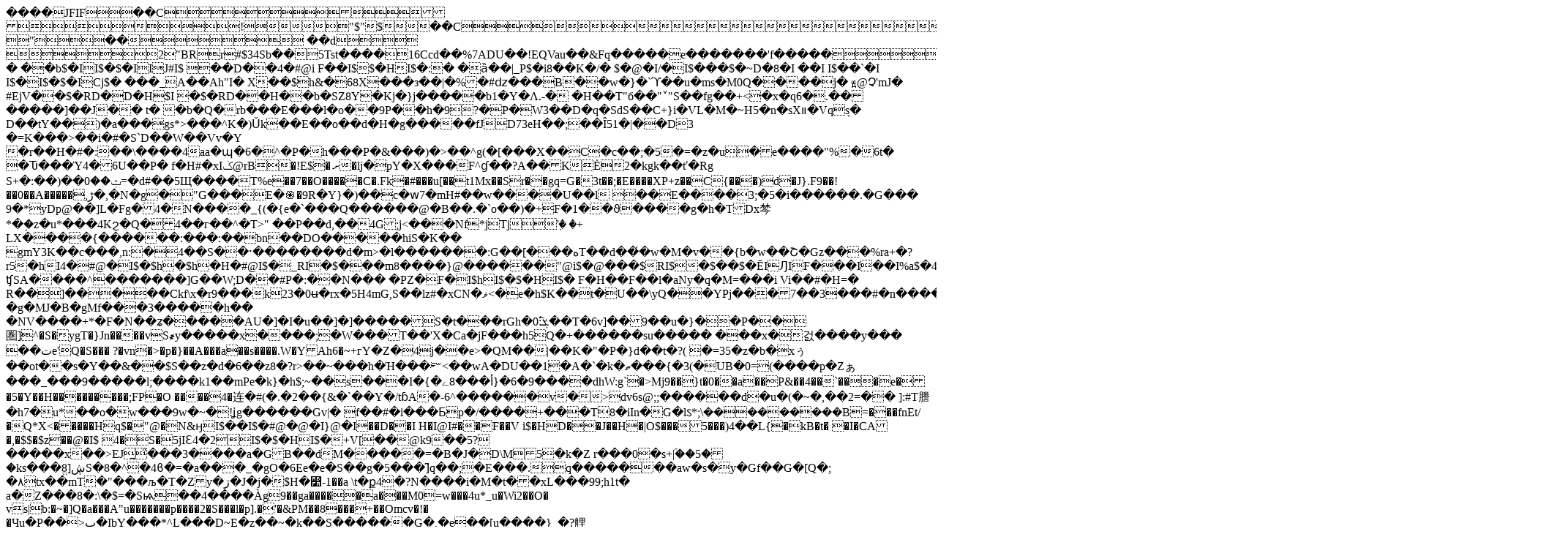

--- FILE ---
content_type: text/html;charset=UTF-8
request_url: https://diabaz-angarsk.ru/wp-content/uploads/7/4/4/7441704f54cec979a935fa1347fe32ca.jpe
body_size: 79529
content:
���� JFIF      �� C 	!"$"$�� C�� �" ��             	�� d 	
	 2"BRr#$34Sb��5Tst����16Ccd��%7ADU��!EQVau��&Fq�����e�������'f�����            �� $       2"1BRA��   ? �	 ��b$�II$�$�IIJ #I$	��D��4�#@i F��I$$�HI$�:� �ȁ��|_P$�i8��K�/�$�@�I/�I$���$�~D�8�I ��I I$��`�I I$�I$�$�ICj$����_A��Ah"I �	X��$h&�68X���з��|�%�#ǳ���B��w�}�`ϓ��u�ms�M0Q��� �j�	ԭ@Չ'mJ�#EjV��$�RD�D�H$I �$�RD��H��b�SZ8Y �Kj�}j�����b1�Y�Λ.-�	�H��T"б��"˅"S��fg�� +<�x�q6�.��� ����]��J��	t�	�b�Q�rb���E���l�o��9P��h�9?�P�W3��D�q�SdS��C+}i�VL�M�~H5�n�sXװ�Vqֶs�
D��tY��)�a���gs*>���^K�)Ǔk��E��o��d�H�g�����fJD73eH� �;��Î51�|��D3�=K���>��i�#� S`D��W��V v�Y
�r��H�#�:��\����4aa�պ�6�^�P�h���P�&���)�>��^g(�[���X��C�c��;�5�=�z�u�e����"%�6t�	�Ԏ���Ύ4�6U��P�
f�H#�xIݢ@rB�!E$� ށ�l j�pY�X���F^ɠ��?A��KĖ2�kgk��ť�Rg	S+�:��)��ݑ��0=�d#��5Щ����T%e��7��O�����C�.Fk�#���u[��t1Mx��Sr��gq=G�3t��;�E���� XP+z��C{���)d�J}.F9��!��0��A�����,ڑ�,�N�g�"G���E�֍�9 R�Y}�)��c�ԝ7�mH#��w����U��l	��E����3;�5�i������.�G���
9�*yDp@��]L�Fg�4�N����_{(�{e�`���Q������@�B��.�` o��)�+F�1��ϑ����g�h�TDx棽*�֣�z�u*���4Kϩ�Q�4��г� �^�T>"	��P��d,��4G;j<���Nf*jTjٜ'� �+
LX����{������:���:��bn��DO�����hiS�K��	gmY3K��c���,n:�4��S��ˑ��������d�m>�l�������:G��[���ەT��d��́�w�M�v��{b�w��Շ�Gz���%ra+�?r5�hI4�#@�I$�$h�$h�H�#@I$�_RI�$���m8����}@������"@i$�@���$RI$�$��$�ĒIԒIF���I��I%a$�4 �4�H�@�II$�H�@[�B/ʧSA����^�������]G��W;D��#Р�:��N���	�PZ�F�I$hI$�$�HI$� F� H��F��l�aNy�q�M=���iVi��#�H=�R��]�����Ckf\x�r9���k23�0ʉ�rx�5H4mG,S��lz#�xCN�ޥ<�e�h$K��t�U��\yQ��YPj���7��3���#�n�������3�gbJ�j��g�MJ�B�gMf���3�����h��
�NV����+*�F�N��ʑ�����AU�]�I�u��]�]�����S�t���rGh�0߱:ܮ��T�6v]��9 ��u�}��P�� 圏]^�S�ygT�}Jn����vS҂y�����x����;�W���T��'X�Ca�jF���h5Q�+������su�����
���x�걼����y�����تe'Q�S���
?�vn�>�p�}��A���a��s ����.W�YAh 6�~+гY�Z�4j��e>�QM��|��K�"�P�}d��t�?(	�=35�z�b�xぅ��ot��s�Y��&��$S��z�d�<p�Q��hh���4:t��|�X����(>6��z8�?r>��~���h�Ή���ﲯ<��wA�DU��1�A� `�k�ތ���{�3(�UB�0=(����p�Zぁ���_���9�����l;��� �k1��mPe�k}�h$;~��s���I�{�أ���8ے}�9�֝6����dhW:g`�>Mj9��}t�0��a��P&��4��`���e��5�Y��H���������;FP�O ����4�连�#(�.�2��{&�`��Y�/tɓ A�-6^������v�>dv6s@;;������d�u�(�~�,��2=��
]:#T謄�h7�u*��o�w���9w�~�!ʝg������Gv|�
f��#�i���Ƃp�/����+���T8�iIn�G�lऽ*;\��������� B=���fnEt/�Q*X<��<g��W�����	�1���b���r�Qܨ�:t�m�X��m����H��ʖ���޺'��;hm�%�R]&};	�ܙ�ʅ�kTw�Ӭ?�;zd0h��c�)�nٴ5�ңD�V�)��z�b��z�c��_e�4�D
���$�$i#@�D�#I}@�����qOh>���Hq$�"@�N&ӈI$��I$�#@�@�I}@�I��D��I H�I@I#��F��V i$�HD��J��H�|O$���5���)4��L{�kB�t��I�CA�,�$$�$z��@�I$	4�S�5jIԐ4�2I$�$�HI$�+V[��@k9��5?�����x��>EJ̪̎���3����a�GB��dM�����=� B�J�D\M5�k�Z	r���0�s+֞|��5��ks���ֱ8]ڜS�8�^�4ϐ�=�a���_�gO�6Ee�e�S��g�5���]͂q��;�E���.q� ������aw�s�y�Gf��G�[Q�;�٨tx��mT�"���љ�T�Zy�ڗ�J�j�$H�꯺-1��a	\t�ք4 �?N����i�M�t��xL���99;h1t�	a�Z���8�:\�$=�Sѩ��4����Àg9��ga�����a���M0=w���4u*_u�Wi2��O�vs|b:�~�]Q�a���A"u�������p����2�S���l�p].�'�&PM��8���+��Omcv�!�
�Чu�P��>ٮ�IbY���*^L���D~E�z��~�k��S�� ��� �G�,�e��[u����}_�?艃ʐy�#�,��4��M�H�T���y4�Q���c�\�5]���N���Q����yغ4��LGj�����g -��d̎"�<��@�c��;�[:��)�5��.W�7��3.[� 7>����^�KV^f�O1ӁLt���x�� �,h�84�޿~�<���j��!2iḴ�G
&t��i;�GsN<}� Jr� ~I�uje��]�fg�R�h=4h�	U�;�� J�5H�.<y���WA腊�e6�2A���wΆ�7Q�YyTC����0�w��FjQ������QΨ�RpȠ�O��G���S���|����4X���G��G�#X9��������#�1�2��Ӿ� �<��/2��@㞰��5�K���0��G�ٸ�CҬ�(�09= ��٦���9 ��A��0���iӄ Q�5���@�:�s����	��� v�u38�=C/��3L��<��f��e�P��G�L4+B��8�N� ��20dIڱj� �p�t���J���>,M� �� �A�������?�j3V�x"Oz� f+�t�D%��t4�j�E	Xzhf�l��Z�׏hL��������m�����w�^D�3h�D�0�ڠ>�YR�3e� ��D*�,mA��"�oGt￑f�s|Vލ��ʜ|�ִ��YwT6dr�x5iE��C��0�өc<<�G:�0��� -%6�B��t=���Tac
U&��M:�H  R�%i�.��k�r��Nw�ŝ��"����<T�Ð�וo0n^���v X�����Y�U��[;���jɂ6�L$��i���V8:�o�բ(եJ(mr*�ȢIJ��@���$��4�$�m8�#I}@�I8�/�����'�`�@�I}@�I�q$	}H���D��4�$���@�� v$�Xi$�$�%$�4 �4�H�@	#Ej�x�
z��ښ�������ٞIҔd<P�b�ɱ�II$�$�II$�H�@	$��I PڝII'R@ҏ$�@�֥,�U��x�v���s�⴫�ϖ�N�S � ��߿�7�o��R0�j+�Ag`f�iK�P��7)��g9����h�;Q �+[ޛ�^j���T���5���]h����;� ��2@����dW���� ���3��}�C}�7��궢����lX�^�	���w�g�$ezn�G��ؤP��]2Aե�(����[�'^����́,���6���Gl�.�k'FÐ�D�d����8���f#�T{��Y���8� ��*,IF��c���z�xռ���7"�  *Usڥ��f��Lj�?�O0��뼍:`bL����:l���� iuT��ٛ8��$']�%��� ���#�A���li��,qi�Х &K�z��8j�b!#���!�`1��tz�H?���f�#Y��yc�=�m�� �r?������F`͘�������Y�����ffr�V�`t�"Ł�F>�zkn��ʁ��Ų<&��zv��|��-�{�}��Y����#�3s�G�7��x��Kw��g��́R�"2C��:�<��Là��C�2CǕ���0VG�suׯ�`{�h����y@X f| ��1����vG�3O�U\��4��f�����
�L��|�x>3��E�8T�����}�����"�Ѱn�t,00�LI�S�A� �SE�Xw�jt�ݸ ��j�X��y<ЧA��	>٩��֠{�3Qs���N����ap~�4 ��� ��?ZiЊЇ����E�h�]5>Ua�Z�D��`�S�bqG��4��O�52mZ<�Dx&z,5�5���P�K�&�XabLS`ټ	7*���`^|�����<�� �@�`-p ���	��2��8��#�CL�L�*i�
'BwA��9��$�Xv�B�m���2F�٬�� H��@�}���K?�L�l[T�
d�����������8�Z}f���.
�l�G;�Z��|��m�+��?���W��L� ��p3z}�Iˈ��X�v~9�.=�����D('L��Iu��L4 ,Y�0�чl�e�<����f��E9���N�� - �
����_!����
��7N�p�L�Ί��	�������[�"2馏���wg0�%�^O0O�dqQ����� ��Th�xd�\g*[R�Cઈ�529˕�� �N�L �@­���v'�D�!7lmV��G���kU�]	��5��l �2.���c5���L� k/6�?�:Yy9��T��,�� I�Hv8��۱f��ûp���N�����d���vH�YQw��h��B��uN�܏+��C�5O^}��>��P�\C�A��KG��j�afSg@17�˴�R_ڠ���5�[:���I+I$�$	}I8�#I$	}I8���K�I8��I H�|F�'I_RF�$�$�#I��D�#I��I�(�IF�$�$�$���$�II$h$i( ���{}KQ�yC��R�"F�R��څHgBɰ�I$	$HP$�I !N�@)$��I I$��I I$�d�Ts1Y��;�'_�O,�.����L܄y���iQT�����jF~��6��T�3;Y���^{���ڣ���:�9�h��̀t�������
��db0�� �MMzgb�8-QƘ�^Fy��t�,�,{���4� V�]ʨG�ͭ��f�Y�I���xD�[��0�f$���}.�>�8`�@	�[�^�Pf��VcΨ�P���>�'C��4��5�se}��raN��,�h8:���$١"Fo)�z�x#Ph�N�z�d;�6;�k{5��kط׌ΣY� <�j���͞�Y~��:��J�����F�����R����޲�%貣�d�� ���AdCyԉs�ۢ" �Ҭ�ԃh%�����R���*�{�o�%��t>��@��8Pa�Ηa�gcE������jl��;[�!���`6��������>a{L��0���|�6A��SL�0���By�>��:0&��٬�c�(��F�����ݾ��ҍ� ��C$<�����f�36��v���@=zU*˵gF�;���y�e�(��p]���z�*d6���a�d4  )��5�o?�Pr,H�^ ��?��n��E���<�׸����>H~���i�x�^�`�<��p|Q4渣��3��%^x�m���P0]Z���f���LY�V8�5ď�H�&K�"8?&>њf��	jO��B���� ��P=�cF�na�0�$
#�M^�d�|rԏ̹�ѐ���K?0�� P�!_�����<X:����t<B>+	��� �晈����h Ҧ׸����u4t�����AN�f�����.��z�I�:"��^`�@�"��w�������C�f��v*�fU��:	��m3��c�uѴu���}������{��˙�ݳ�:�|o�Ms[XBn+Q藾����N��s��?	Z�^�c��4m{jdI���s�\ͻ���ҶK�f��g�RP�[@ u�Ӑg�^�<o����a�B��?�#$<SJɇw,�*��6�D�Q>F��^�)xP?��D�UN��x�,߱H�����|�z�0M}��9���A��V�D��Lh�mt�í� ����|�'��Y��f���N�9�Fh�\@s���k)�ւ��rk9�}��kL���^Y-�AiJMp�S�@_ ս@�T��X�y4X�.�L>v��B��cÈr���T%:��Fv�Y��1F�&����[A*�{�3��n,�xx�O�L�d4�.�9���>�!�AW�C2C�j�K����n�W� ֽ2]$�j4����HI$���/�q6�@@�"@�I$�/����Ӊ�������5"B���H N�	��I4��F�EzErj��:�G�RM"�X4�\��@�@I�~�����M�JTw�J�x�)dؒI$	$�@�I$�$($h$(��I$��I I$��A���L��dv�"�C��b����yCR/�ɛa�T�au��h��c�S
��5}qL[םnd��=8�`G�/3�
�L�	��Z����!�x�B�=e�&�}d*2�������z�Y�}F�"Y�9�ǋ|�_�q�vlI��L��F��r���x��<Aߪՙr��������X��mPG� p�?(4چ�0e�:
9��A!��;oݻ��Pi�O��M�N������HC1�u�;�ul8r����^|�k��p͑5��A`.̈́i�N�E�t��}�����)�Tyu��A��R*!ݙ���iڬ��)�|#&�ֳ>5/����:�x9���r�#ωylGu�h54*�l��n�Xr(_}�v|�5��ȿ(@9���ӣ���s����ڰ����QH�!�7���\�ƫ3��6��8�=B=sJ���5�a�Ͼ���>Z��!�Q㟨��Wʎ&��-�>(i{�&�w-����B�w���}���uk>	ǲ@}����2; b��;F�]�v� ���MR�6�m�|m-�������, ��S�2ǚ��F��{锭�����[g���픓�[� ���O�����-����Ǿ2�{<s�Ym� ?���R>�#�	m��0��:G�Q���:"�:d ��>tz�]y̜U
m�8�Z�@ۈ��,�i���	tܮwV!�jvn5�5�1��x\��;�Q�X��B�T��*N� mZ]��[/�u�փ��$k�z��í�g�����F�������5��0ܴ�Nt��Ht�wG�%�6���i��@g����rܾ�����l�U� ��r!�6M�D�̗)�9R��n�4@{�w�(Qa3� \�OF�
$�G�n�qC�K�"�p8�B�z���{m�!��`���W�qP�6�7�F�ze���:?�k�����Y��>�����2�V��y���Q�x�l'MچP2�l�PH��W������*<7X�+r>�v*:��4��C�ِ뻍�J|����$�`n�RŴ��ȵ��,�&P1�w8�;�����q���N6��sP�3�W�v*�:f0;`�wS8jAe��D/��y��Tl�]�Si�3c��5��uJxS$S'����g�z���U`5T��.dH�#����������5T��u�dl�h�V ,6'�X� ��@�؂z������|,2֩A���c� 7I���7��J�N���{;�:	�����h�Єn�9� v)���Ș�� ��m�BJ��˿� �� �a�~7� +�j�0Q'� �����
/{_��(��B�����A�#���Y�&f�u_{�����{������`ϣW��?k{�A/{߷�f`�I^{������{ߵ��@�3*J����l����?���8���Ǐ�.���B	��I+����D	w�6D
�N*t��p��g�@�q?k� �
3V
�Jϸ��(���Y��f
�j˸��� K���� LޫQ���?���]�?���#;�^�w'���K���3Z*JorO�g�]�����L�$�����~�%�����BIM�w��>��3�^�;�4����7�!^��osZiw4<�f�%r���C��ynEz���4{ ��CK�ܤl�M �x����+��y�Q��P�f�����&�Ƨ�(i$� I	$�@)"B�$�H
u �&6�1��[�˯3�Ɨ��o��ܢB�L�QvD=3&C,G9��Fv�b~�0%�
���rC^TĘ��],ڵN\�5���5���]�{��o�Y����������<E�ub�:_GG����Mt^f +,���n�{�z�O�Q=�=E4P�h�����>4�>`��v#n16�7��ƙ���p*�l�Z7��8��T>��MG�)�?�O�� �>@�MH> g�W��ǹ㎣"I� ���Ra�=վ!}�qBCt��^٭uZ3��ٿ��05!��h,��F����CZv��B ԝ��B�w|#!uȹ[#R*/w���� |�!Ż�&���(N��v�Y���c����Y�mt�hH��9Q�4fؚݕ���Z�<A��z� V���A��8X�S�ȴ��v9T����j-&��y9�&?s��� ��"A��"�?��Mt�5���
�s)���j ~�=J菶���W?����y<�kB�kY��@"����m�"z��ɾ�KG��@�B�Sg���E���| ���@�p��g�0a�eZn�o:	�2����b!�:� h+A�w����Uu�X�s���.v�ޫ�B�G+[�(�sB�� ������y���j޶Q#��UA��g�hzi�r�0�}�`g�0r�ɇ/�_^�����Zl;ئ97�"��H`����4)�hn���vbG��֡%48�Ci�@ �W��?ħU|�*��8�^z�|�����ط�y��Mӳ�s�)�w��ekp.SO@��}���oSA�2;�t��G�"��Ô�\S�H�<�8�vH7�5��!�h�yʑy��榰j<��.�Xa�
_s��� �����
��>�.��C��޺&��4�dYy5h��,���Sb�4�#-��D��a����̛(��@VSN�SU�iTΫ6�a�*V�#�}m�s�5L�p���l�k'��P�Q%�t,8�>����s(8�4 �H��Ĩ�٥߹a�LtG��*TX�Ӫ�G��k΁H�7x���Q��#�V5T�oTA=�@;�)gq�4�̏">i�^�H�v���xԇ�:��Q��`x���9�XN���;ڎ� -gSr;�צG	G�f1��G"�@s��d;�"��V��B�3j�ȹ�\�r$�y�"�f�ߑgKiR��P����Ь_XUgX��":&� z;�|���E���I�(;��� ���Pi�3fC[���Q��� :���­O:vK/q���E�g����/�f�eK3t�uէ �N�C)J�D�Ѩ�9�]�|�؂߫:iłu0�y����@��  Y!־����I��23�Wf�Em:)1/�u��$C1C��Lք/�qL~_sڰL�t������Q�u�l�V-������|��lt�ф�y�Yf��E�9V�N�S�,sg#�j��]G�|�,����ny�A�A?�Q�-@�$�M����R��Ig�΂m�ҺZ���:Y��m��])@�4�O���B�t��(��i �t����f�Y�΂m���h>t9�΂�%�
i��h'�!+�(��i���	]!B�>t�^�A7�xJ���2Y�΂W���*i�|�&xJ^��Y��g}K���Ζi�߹�w��Er	��.�Ρ�i^j���΃��ך�r	��w�u�A+y	^�D��ܦ���h����@�#I $�HI$�RD�@H�y��i�����׍^��AouGZ����t��������Ę�O����)�jE�3�bhn-�3�)��lْ���w� �?`V��fm^{��ާ��[]<���g��p���:::N�8�� W���k�Y�����M{~2s�s�e5��.�P�:M�d@.~����%��I�֖:��ym����ǹ��3����Ѻ?P溆���|s�|�v�P+���N���e1�@��A_F�8Y83��KfAYγ� �|I����gz��o1��G�EC�/$�� J\�۹5�T�!0�R�{����m� �c���Ek�A���ɱTp~�"9�H�`��C�h˿��g�����˫eG�#E@����g��L��2���D3���� ]�QҢǅd��v�z����i�u�?aZ�n�fk12,���=Mւ 4у@z�[�B��0�`�V��*�I���GȦ�}��߻��'X�J{U����3�4*&"�&D�8^�S7$Hh�0TqeGjF�L��yJe�zYL�)�*�A�Ԏ���&;?cq������itj����Ek��������L#�L� a�w�����;�q�+�~H�w�rE�V�(�!�~8�E�Z!��f���I�ԯ�E�U�W�b���uYԾ���8w_��;?����)�����`�o��,3���횸cf6&��W�Զ�l00�W[\�{j$��s@�M|��4f
�H��{�W���?����״����y�mH�.��;�����t�m���x{
Gýk�ɘ�K0:��laO�H~�!�h5y�?���q�5JѨT6(q�;�|���L�Z�`��S5�����X���������og�6Z~9�������̰�G�H:�A����UL	q�<h��e�!{�1�F�Q{&<p?L�@+�I�p��9�A�� ,Y���U�mdՒ�,3Yj�V�<]-���r��A�p�$k��jeW���Y�t�GCQ=��ܦ����ȯ$�j,s� �h	x�<J�9�ƅ��Ԉr�Cl��̏�$Jt)�h�(���D�n�Ѹ���Z�� � �[7N����lT��>F�1�x��L|<;�%���i��S"��E;I�~v@n
�#Fޝ>9�������3g����(OYн�0� Y��P���A�*2��y!�(F@`F}�,56L����C�pr)U�lHPZ6��w�]UǋI�T$>a�n
��n�d�uE�m;�Z�B��X� V&R��$r����%��%FAS�# a�����T@M������[�&� ���3@a0���`n#���������.3�{�G���^� �?k�G���ut�WD�� �	��]H	��MKz�4AeVT���cM2.#^�|�:�t����QPEyܥ����� Ȫ��4[��~�-�G�W8tZ�#F`
A:ך��G�E�K�J�hk��������/��#�_��A,��� �ڥ�K� ���� �xy�AA�K�_3�����k̂Y�y�AA�/�,�|�� j4��i�/�|�&��3�
�|�k[�q��v�2/D���QQ&�t'�ئ��F��hA#h��Q���J֛`�X2[@y�AQ�/�l�Eu����� ���\���|����� �h�P ��_(%t�@V���Y��
��|���j�7�K7�AUt�~��}�P@��f����d�t
	��F�_Po
j�ύ5 ��$$�$��+PH�"�
$�
H���u����}O�ŒW�:��h뽀�b�U%sr�t��Gy@x���2S�B}@T������Tp�*�n>�!�w
6����jYV[�� �B��{���p[?���rgFَ�^)�h�^�)"IX�I  F�T]b~aW�ݲ>½T���*����Ϸ��ڐ7�W˷r*�C�
*�A�
�gq��bZ�x]�F;F� &�\��q���	�Q;�gH�/��|���K��dAӰ� �5"�ֵN1 @���j��M�U��i��{�c�f�Y� Y�τ��T���|@jÐz/�9�\)N�S0��{bh � �mjY-��A�,G��@"�0\П' �^���Op����wn]��\+"��X��S|�փ(�hd�p��Ȼ"D�94(h�8��,��5O2����*�#ۤ����z�׃�A��2@r+��~N�]K~[���g�`� �Ȩ����S^�Wf��B_�湭�:�l��f��@\�:��������~2��e�5+t��� mlO�}e�?�s�{�_��7����tO��K6'���\�񍇿�H�4��"�о.���d�v8� aj��� ����Q{���W��� ���.��qsf`~���^��L��TbH�:���2�ce�#ș�i��>�3vp�\�W�5;
#6s���A��,鵵K7����68�	Q.<�P�
k��m$p�v��3���P��(�Ĩ�PCx�=��W�S�18��h X��F#�Fp��k�b:F;LǬǑ#�����'B�̏#�kY��ʎ�[�2��עˏ^���)"�a/���o��B��vע�x2��V� �DY#��g3B�u���=NC�*lǊUc���`׽R���Sk���12<��>��C�� T���P	r��uϫ�m2���n�l����0]nd�4e"'��k����X��`�ᨑ�+�~6�8�Rg�r��r�
{����j�����8z6��T��{4Jd*ugh���8���kE�J$�$����;��}�v{�G��;������1�QL��̑�EkvA��a��Lɘ�=zh��AeR|� �@_�%�i�l 3�B{n'D����u�����X�n��3t�7H�J@c��5be��ZԈ�����C�T�������V�Fj}J)ө������:L
�Q�s�"_e���+�U� Կgkp�3V�$:s��8��
��Hv�O�i�-Jt/>����a���;A�`"��9`#��1#$����~���t?"I 4�I;ڍV�VOj5�A�/�삊�����ABA�U3�+Z�������HM�64$�ԐIԐ4�4�H�@�I���?�*����ڵ��c�V�m�w
����QQ(�|Q�Yz�j�^���Ч`|
�iAj4�H�@�II$�$h�J�gmX*ɜ=�]}_:4
4ύ)EgƊ��$�HHP$�I@�HhD�I �u���5���T�펼� ��� ���/��ҹ�}�x|#�8�}A�Ju�-iD*� ��]M�b��n�����M7��r�D�I HQ$�
I$�F� *�g��Z� w����n-�֫��G�4�ǩ hO=�S<�S�!��)��(\j]���9;k�; ���PE;�5�s�O����Km�w_�"Z@���>wm���j-A�4r�G� `��T�Dv�%���o�x�����S� 2da��E�aH����U/�5'|��]�f���ǈ.�f	�Ď������5[k��"�V�{7���Z]���t��ً�� ��U���9����ɪD�^�S�]A����5����ʬB�2\�qZ�ݱ��@PW�%:Y�g��:�/}��!�l�� EQ�w8�8�bB(��q�v��Z�7]�ơ�t��z9h�.!k�Z�G���([d�N�pL=f�+g�A�킭�E��;��ܜ�C���P$�,.�O�2@&���,�|��ഥ[���Aݺ�
0[0n����� -u���~�&eS�|/?�Pl י4���[*�L�{��봨�;��=�t�Im ؝CR���h=p@p�#�4Vp&3?}�x+����_������`��>���0�O<	Q���[��7��H�ay�T�|XYFg�]Z`ּ�}��+$wX$g����[,��ϰ���kpCR|Z��7�0mB����ͦ�F��zݞ��#h���vT����)�Ӡ�9my�V�����F>�2@G�R��pub�s�����r:�Ԑ8.�ȧ�Xq���-�h�SdE;����s��X�P�v�M�*O[T6,�&�"�3�x:��3���G��f�ud��s���}t�vwC�F���Ŵ�K�eשΞ�'�`�Xcb��޾Cյp���H������Sa��B�/$�gSH7c��e�aغ�0c��ʳ��@�k��|tw�Ds�,?�k��"�j�<,t}u�	�pe2��;���o���(A����N��F$���6_a�x"�V�4R	D} ���A2Ǿu����)�kg.�Xv;�d���^�]%ݲ �p�8�A[ ����HwCE��>u(⻿�� >Izz�I�1���]>6�C�����������jݳ=Ӄ2�d��g����B(nHx=	���+����iE:l#�;=�@�bڌ��fTp�;�)H�5���}&��V��ږ7Y��O(�w��*��c�7�<r<��+B�!�j ���λ��
0HL�F��@�>٩��@w,ց��6hHĐ4�$�$��N�P'�E=�F�gp��?��� ����M���UIUOЮ*Z�<������/���|�a"���$�$PF�IH$i ������U=�vխKZ�{�X�����QT��)�J,�����'5A?Ġ�S�c���S�c���I$�$�HI$�$�H4�����V�m�F�_W΍���H��v|h�V��+��Z���+�;jV�j�J�N�	X�+��@�P �rW)@��|ԳUy�y��CC�Agl���WuY��n�Q%{/�9�}U�ǚ"�Ĺ�}�8Mu�-i4H��[J!w��ޥ2)�7[ŀ�K�"��u�]�"I$�$�IXHQ!@�#I*'��5_�;�OP1�U/�;�~z����Mp'^���+�>��C�S�T������Ǜ�i7��'W��)�мٲ?��X`�V �� 5������ aO�澇Y�m8OƝ�]���
]�ֆ�� �:\f|���ڜ�@Z��=	�"S��6s��g{��ߡv9WS�Gb�&M�[?z��}R�N�L��^�e /�xq�h�G���wY��O�4Ri�V�q�;�B�-U�  �����Va2c�3����k�E"�HzɹWȑ�p�5k��G�G�Y���G�]�]ڱEH� h5�feY�����j�y�S��;��ج�h@$ꆉ�H��0�t8`U�m>:�2�L�g)�k���v�x��ϙ�j<|�=e��S-Q��`�c�:�h8f<ף�މ��A�<9�D�회ש�d��ݑ`v"��|o�.�TL9��Jha��o�A�r�
qxT���VL�M3`�.�Xs�O� ���ه���f�O _�`�5�5������O���5��;	S(5暋�hk5������Tp������c��,U�Nh�p�ă�Sjdf]x�B��4�[���
#'�"X��W��8X�_�.��:=XQ@���r�8�`�������#�4� �k��)8���ޤy�Ws]��I���3.2��O�|S��/���5�����ӽ��5���8�/{��)g�Dׯ4U���2w���/��!��x}��#���D	w%�:� ���0�����K��4</G��S|���1�!��]&��Β�*8m��ֱ�NdIaT�-�|�`�n(S���s���96�K�Tc�-.ة�%�.!��m���K�J�B�[�����K��7i�1�VE''��#��n��=��#5�fӈ �M��Ԁ�uy��t�-�`N	�tku�5��?��uvu�CR/0���u[V�>l�v�\�@<ؿ]k��D� SjlS"A����ﻜk�ҟ��(��Gtu��Ӱ4,�Z# �����qQњv~�. =&>�"������x����,�aJz�"g��<�0t�4�G"}<��z
�f gh3h�Â�AKU
��H~�������4Ä��R�G�ҵ
�BF�Z}�|*�X�:dG����١�=�A�O/�8��<�k�cXj��?6� �+�Vv�:�����H��A�2$Q<��~��iK�*#��W�0�Y�U��Ã� ���tʝx�g�������6�ru�ݰ��I��� z欨uIs �&��A�;�+�,Znո����bP$j�;��@E���D�*������|\Z����(嵿�.��疕4�b/'M=F��t��F�U,��$�-j���M^�h�B���s������He (��i��V<� ���Uc���V� ��+�+d̪��$�eU�|���,�U�UnAG�V�eԔ,��  ȫr�Z�Q�k�d�:����*A-���H4�8S
D�����PO�+E$njş��� �����Q̒�ڻ��M3�M����Q6z�[=M���l�5�"��RJ.EA,��	I(�=C��;��j&�;�D�t<�Ҭ�%�&��\h-:4
��th�F񠦨Q�h)��I$�$�II$�$�IIG�'��P��wpu���L��`��]�e�:�$��h;y� q�����j� ���+�O}��^��z���yA0�����]<!��=��6<��֞��?���K~��Q��ߒ]v>y$�HI$�$(��I(�%ǆ�t��Ν�#Z�OR�?�K����ޟ� $
��=C�����k>�%��>�S��-.y�}ҕ7�?�H��������5��kN��A�$�m��D�}��K��?�����'i��n��E�w�r>o�˪�%Ѩ���[L�|l�7�O���
���S0�@��6�N���Pt��A;�;〝�^]�oT��,�)ν�*@�=j{�����M'C�Ub��S�'"D���3���Y=�ӣ��v������~mR�,̏e>.U��/7}G��;e��*��4���j}��R ��g�&�B~�9pG���z�15�"� #�z��f���ݨ͠�-��7>���o�7�_�k�c`�� t�@��0C�C�y�]� ���sP2���Y�;���p7��*���VD�3?|SHo *��@��U>Y�����t	���YY!���2�sC��[|���� J�L���϶�3N��ffw�`a6��'V�#5����K_J��w��5N�_]�Bϩ�Z�/6Zy�O@z
03i����������eG��ag���D?�dz�����;�|�׿`{�L�ލ��(���q��7�4���z�eL?�{fkVN� �U��� ��pO� Ym#y���d:��E8���֪�*9G�)��v,m�0պ���$;�}���z�P�R6���e��5!���jE���@T��͖n��� 4(���|��z�n�S0)`ֽ���� UWs��y����s�v)}�����{��g��r&׺��A� *s���p�ꖘ-h;"��/)����ӽ7��j@�2V��H�?�-���&�⠝F�-b��r�nz��+*�>�>��xH�!�(�Q�)�"E���X�j�a����^4�ƍ�VJy����ML�Q�Ί}��u�\�PO�)4����{�Q�8�T��c��G�t��ur��m3�h�k3��=,;Pt�:�J%3���p�q�5�,ǹ�Rk yׁ���&>�;��n.s�k�=��������3��=";��3Z>C\ǩ���paȳh8�DCL�se�Ɂ�=������k�a��<�n�f
ư��	2�3�CF��S�j<zuE��t�f����5-��#���⿬U �h�o�ggz��P��%Y�"w=�����a����Έ�l������l���`(V�O9{=�֝6��iXm�M�ȑ���/�VO?.�S�Sj	�>V������v���B���G;�k��A�ô��mB�oH�@�)�L��x��+�Pu�6<�B�0Sa�ƚ;߂���X�^��*���;�nf�>��&	��=�օ�]a���-t&K0܈��$'v��T{T��%�K��ͨ��N�-�w�Q��"��jy�j�%N��=�o�P]mF�j5J��E|ϛ��Q�ڍQg����r�pA4OUQ^�G��j8��Y���`-OA���z�^7}xW?!�]Z���BG�5�>2k���@}�B�����^�G�|�G�4��{� �TOM/}Q=5�0|��<i���Ͼ���K�\O�/ ;�X~x��^������D^�>d���/y{ꈏ�TE��M;j~�K�^��%�"�tMƗ�}��K�lNu� ���&�Kۡ�i�� ��J�+����G��W�0� 9��w� 4�}�zy2`��,��Vɪe�[1Zf��P���c+�|]��@N���%�|]�ԳT/��%�hM�K5A�w������\�xo�^�&ܒ�l�@E�|��B5�9�r�	i/�ƾ�(�4�7�R�$�I I$��I I�n�2F�Q�5�ɂ
�!"f��Yބ,�8	����o��x,�n�љ�+r�w���xq����ov��Z�L�y��h�K����|�׋��*�GZ��.���O5�y:�q�< _C�B���h�ei����1i��ї�:�뮏���ZqS$�u�� �S�S|:&?ۼ���.MT�ʍ*dX��)��g���\xڣ���Yb�X��<��K�������/hպ��t�� _�e��Ng�KY�@ᘝ��O���Z^Uڝ-R�
ꍶ�L;�o�Y�t��� ��}a+�sc����������qE"Q��O�V�����3��雪���A���yW�+0`[����S��� J\��ڒ^%FRKĩ�����D~P���X���� ������B�16F�\��XI�}?$��T��L����G���htܪĈ��C��~v�sWY���x#�n���r*�3g5l�l����r(X"=x��+ے�����r�Xc<$P��j@:r$�� �mJ�<��N���x�;��s4/;L���2_}37l3����L�>ӏ����G�X�l�vY��(�ҬV�6xl������=5!�T��.ǈr���Q�Yݡض2r���O;�bi� Xg^��`�*�]��^a �81�B���6dy��&�3�f�-�Pv|wP��� |>:�N��癎������� �
)�:Y|'7�ad$��&w�A�����5�f�.`	�`5f�Xâ�f��zPT��Gi֥�g�{7՜�ΐ������Q����5�����#�V������uCh�h�a�j��-:w��xm\P��vƏ85��h6�~��½Ӧa� |��uc�=�\7�/����[�f��xғ݋/��VqEM1��j��]Xf�,h��;�Ͼ���A�-�q���us��R?�� }nO~�`|�Upt`�T*��k��L���|��$��Xf�T �ٿ*���256��v(o��EP�K��Ayǐv}(ki;&=M�M���Ǐϯs�P��3}/�#�oǳ�gm:r;Y��k��R�h4`���}�����j4�8o�D.@1w@�!�춥�0��t���Ƭ�'L�2��6��"&���)�|��'W;S�jN���5��>]R@Ę�h�Nj�M6#�68 ʶ��F=����>tn�$G�#��Kwqu�Ðo�dN;��fE��!��u��([��1(J!e��3\+��z� :����i�ؐ��k���G_N�R�Q������2� �s�yH� �Ȁ�Gi���l�Ҷ�L)~~;G�I�r�>A�����Չ^�Ċ�a�!� >56ER��^�S�|����A��k%��g&�j�5:Z"2�j�bi��x��X
�a��Ykr�Rܖ��Z�f Z�@�:�z1���5��.��X}�^�2��wg�A ��5�0 ÑB:5%�tȞ°�w`��K3��A���V��ڼ�ý��<?�du"-6�Ǌ��Q*�2@�R}x�K� (��A/<�Az��ݡ-��D`�V�i�Q�A
MR@���T��Y��'ƚ��_Z�h����x���x�;#UЃĘ����l�k���V����e�:j�=�� �j�N����\.�뼑��;��D�Gd�dԦ<i�͐'e�=�F����4�	��(6�=q��K6@�_�4�d'�(
Yq���Ԃۼ�}k�i2	��@�m�z?��L%�x�� Bƍ�����#�/�G��@%��� DƏ�J �yyD�?�J�~z?�� �J_I���Gu��������b�q�|����(���8w����_�q�|����ǲ�=);��n�▒���+;R�F�-U3��>I#t�@�.?a}A�4��4�H4��4�楚�I�%q��@�Ǝ��$q����V��b� B�(]JR�ύR�$�I I$��I J��m��ji��G���)���$�:f5���ʰͫ7ϝ0�����`�z��P�ʙ�Wج2���63��߼�� -���}���Ξ��r H;�9�R����d�gz�z��^�0׎d�>��Y{�\Uy�k��u�����	(Dצ������Z�dY� �t��D	��/�>th0M�"AȂA(�&��=�K������k���� ��y.�Zc�����{����z�$��L��f�w�J,D?(BP�t�&��W��G�K��8 Q�4Ѻ���n�嘇�?�];?� G�|�/��|��� �b���G`}��}��xAs���V�j±2<X&s,7]���e�b�txQ��8��r�*���y���w�}�����-�3T�k2*�dG���7�H�k��G���U�o��Z#��4�
�Y��h��w��&���hT"D}��H�A�al� &}��9&'�9���ۙ��� 'YZdwF8�Y��b�~�-�/uf��V2�PB����d�f�m��Ev;�z� �-mX���l��o��P�~��1�࢞à�������t���4����;t,Z��Ԁ��TF����|�n����N��{�7U�l�rx� �;�t<Sų��57n: Q�3�>u��"h����w�w��Cg��\?�.X���w>��ĽҎ�X��5��ј��ڑ�9� g�Tvj��{²� ��:��^���M��� Z��������\�oWt��������,��C�/�UV*}���fW��������,9P1x�E�e�a�����GjAm����5 �˱��2�U���Q�^V���������x;�����[Ι�����'{�n� џ��-��Ǌ7A��d�ɞ�b�ۺQ�euӔF[�=O��9d����z����ߵ����}\�I|_R@��gx^���q^�^|�Gw��i����4�?k���a#�*�.�u����{��Ψ*\�l��mWUSv���򵔵�{��ί�o#����}F�F��I 4�#@HЂ$�h I$��R�����|i����ƽ�X�,�WB�b�ad*�<O[��|�G�5Q3���VU��:�Ϥ}�U�5G����wJg4�����t� P��jց��i>if"�X[�϶���d�с�ha� �K7�e /L���X@����w�����Mw�-	���@�Q�}����B�t���|ㇶ�E���8��h֢I+�֔;��^���2W4&�� J�H�`����ʻ��Y�.8S�`_��QL�h�U߶�߹[�����/�	��ET���f�>$֒���+7R�K���S�
c��?��;Qᔑ�G�@��I I$�I#@�,�t�f}�/ЊI~�R@Lk�Rv5���I$�$�IAr$ �VQ5-��4�w��|�a���}�Gx&����A�Hj��G��*�|�����"RZLM�>̋�3�{s@Y�Xy��h���*�] N9��� [�u���Ot8�y1� L}�u�������������X[�[T���ຼ���\|��<&Q��QLOY=�R��y:L���bX�"�D��tl [zoPX�G�81�rט#7$���hp^}�^��{�z::<"��>B:�Sz�����j2�r����M�DC����0��; ��5�z_U8B�?��i!�d?;?$Ȋ�/7<=bꏓ�*�؏b���[��L��B��R�x"��Jw<�I�>Տ�'A��4�s�A�ʜ�^���R����Σ0�}pv���C��Bd�z|F{,���j�O˷�Ʋ�H��e6���qS��jBϔa��,�_��(�'���-�S��O��<{�7� $�G��x^mF��i}�������f��W�t7̵��,AS�qOe���c��~�5{Xc�;f����*lX����2vx9Y\fg��I�9��EQ�:>wć��L}���-,<���q=�V�h@�c��]�~�P D�T���(�9��J��>�H�<8v�VL��F�k�g`�l$eE��3o3��SB��Zu�A�� 9uT��ܹ��E���f���zCM  4��J�*C�R�3L4(h�7����Y�v#,}R�����>I�0v�ֿ������ʟ��S�t��B_`Ҡ��O|#/�k�5�mAh2����5V�M�4�z�'rf|	s#�wc���L�����@v�����6��Э"�C(�7Zv-.\[li��U��1�ܞ�.������p�WV$vqOt��S~njG1���4�ƨ�i��Җ� U/�Z�z��g���� �7��ճ���a�O��_���3�œXd(�QP��v�'��?����ci��Ud�\�I _8�禐yr)��,�w���Q��
�Nwh:�(��^t^3V��m�u��h����,=�@�fqw6��͐|�'�n{&�x�%���O�p�$H�?���L�&]�9G�)�v�����|n[�p?9 �:Ot��BQ%�}\�I$�@��T���d|���%�SG�R$rTՎ�@w>�M��`�P\y��2�O�Q��h��;� ��h��p���
�#O�L�O����7w^p�?� #u�P�~�6*�z��_A�!D��I$	I 0D�(	$��	HI$��O�5[3X�)>4�d�,C�?ac��V�������� J%���C�n� ꚁ'Ƶ���>���C�n� ��3Ƶ�?��_@�5eC��|���O�nb:oρf������� 5�PH�"�fAD�pO 8+���"�z�A: ��Ϝ�G񏨚����)$y���6�G��A'�5���/��B��'k��&<H��X��(�U��c]{ܫ��S� w��\� nʻ��vr��K���ӏ�~���7J�Դt�W��j��W{����\~�P���B_�@� �I I$�I$�4�%K'�{j�QL��4��$_�i
c_J����!I$��J<��?�)���|,�D��^���j���>EE2;���Ӱ�z
�H�����[����
E������t�-;�:�پ�����Fv����5�:�f�{�=-j9��V���
_D{r��� ��:�S7�.o�:�nw=��^�>����������+����#���Ee�L�B�=`����X�j{����� .������ 0�.��"I$����I ��H�$���4�������M��'-E�_:����z|��N��C�Q Qcژ����^%�Sh��I��t�fJ&0�O��3��M�j3�Q��N�����:?^����Nh7ڏ�/W�:1�4�3�mr<���v�g ߖ՞ڽ=�r�q%=2��Z��vly�.i�ge��''�����¶
]%���+ƴ�X �V�tȻ���j.���5����ׅ��� Q0��K�x��Z�!�Ǌ˭:ﱬ��L��:C�"F���Mgh�k6mR�w��p�V�����b����S��˽��� [��6��o�!f�4�2 �5�靀�jQ�}�@ﱧ�v��G;�p3AM	�O�D���oR#��5�px�����m�anx� Q"ws���ȏSb�Q�;i&D<����K׮sp�8���g���(��=��/�r {���H \_�A3S]��y9�cA�Ư����5b�����/�a/��ƣ�@!�QdԂ���L^��̭������c��7��v�,UN�՝U?﫪������pGͽKX*Lx�t���4) ������
����x/%LY i����mNP|m����
�4�^�c��H��*�j@h�bVH��"V�)��6L���y��Bm�m�gh�ܫ�<��R{g��sU�G$�K%I$�.i�j���J�t����>Uu��s� ��=���辀:\��ss��ެЖ����$� �� tmC��W��+e�b�_���!N��?��C�$mT��<�@QZW��}@i��uI$�I$�"I$�H$�@I$�
9>4�d�a'ƚ����[�?����U�k�'��Y
����-Kẇ��f���G@��R�n��~٨2w%��5��
�@���ߝ���0��57�1�N�  �t'���a� $�W��&��>��3Nښi��=5!�<ʎ���)>P}��c�ނd�>�k�1���uhiɅG�5�'��e�,p�=���]ܩ��U� w�}�Ȣ�����]wܩ��W� w�}�|>����_$�Y����ZZ��t����-|/�����|�`��@M$I$�$�0@�$��y *)��{k@��uz�4� ��) A�HM��$�I$������d����4�<�`�g$p�I��D��n���]I v�f��b���O�5a$|���y y7�#�a���A�8=�R,�����ѿ��bC em����F,�ì���l�";��E3��X�{ຼ�'R��<�˭|���#��y]<(�B�K��V�P�ꊲ���/���
�K���?1�����"I$�!I$�$�"��$HP~~�>���)u��娟��Χr����?�N�Q���W��|&7�Ro�G���!�� �í�V�G���:_��:��Gƻ�ϟ�jdǩ̎Վǈ `z3O�д���h�e��3e���%�@� x^�f<I���[��w9G(	�g@s�����}n=N|�Y������!��**�"\֎�=Gb��[��V@�9��G��.3��^`,�z�ňӦ�W9ء`�nǴK�;Ɲ�[ɟ�u�ސn���6���
?t�^�6-��֣��5q&9Ől���03Y�LX��-���4H�N�� ���p���03V��Ǌr$G� �n�{��6z}��a�$?��F���Pы�d�L�t&üv��i���s�K�Ƀ�5b��S�8juO`ky��z6G��R��<����pT�>� >��?�u`�0p]�h�+�w��'�nw��R��I;�pE�� Ab;Z-m3���Ԥ��_��S1�11��4`�F�ՊM-1���1#��i�6��F����I�֟�:�}Grb���KF@:ͨ����ԏƕO�������1� wL�u'#�D����SXz
?�4�<7��o'���� �x?���}EK�AP ].� �q� xE��� �d?xR���5�_�C���i���QOn$�JI$�%��t.�ڻ��X������==߰��{��]���<��]uqr�������z-�}����O������[L�05"G��!Ur'q�d5)Yu+?�� �`����$�iI$�$i$���JF���I$	�QI��p+	>4�l��I�_�6����T�Y
�%�� M�ÿl�|�(k�qN���ߜ;��I�5�������n)�K�"���w�h7R��ҳ�'y�~�ф'O��SL����]��;7=��SO���K�������G���4�W��}�b;0� n�t �5KA��P!9jh>�ԈԀ�-�c��hzf�FR ���P�G@I� V$C�*mu�r��Mk�!�����U߶��[�� NG/�y�y"�N�KOU�N����{����K�B_�_�X�h�$�4I$�#�$�4	h���=��Y�:�{h5!�E$�Ċ4��N�I$�@��\��#�VF�I���9��a�zՀ4 `Yo�n�üyVp����O��p5
H��x)�H�`'y�
����z�х��}�� ��U�`��F~(�s��N�� E(1���|���i#�z����C^I���/+��^�*�~���UT�BY�j������{��0⮲��"B�H�I$�@�4f� I
�Hx��̾��5���X�ZW���G�_:��R|oJ�	��\������@��	��-�W����lv޽���	��՞�ȓH�2�f2o��_C��ݷP�b1O$o�#E�)L O�Ǧ��o���]�P�@u�:�>���q]0Զ��#�����2������w#��jD���D��A���Ͻ��}��XW�u��N�τ Q�<4��}M��X�ۯRl>�Vd�������o�*&ڤT�|��0j�� ��j>���~��z�5*tN���L�ޣŦ�� �FAj��ݮ�E0�mb��Gk��{��%l��8�j>�n��e���B���A\�~�n�q��S�H�P���lm_�ځ&�	�����i��q�f���"�~q!_��זo�'A�f��D����D���!�8%ps�Ԗ�bX4����;�մ� ��Y��;�	l�� �\|���f�z��,���L��4�?<~���U|� ���4��y�����|�ŕ�pA���5[C��hw��+s�WՔ9�w��g��ĳ�_A,����z�$h�/���C�5�I���t>��� ^j�0�b�קL����~�q��̩D�H`�uc;�u7��]�i�v�w�R�mI��ڏ!vg�͎�>t���t��dQ�w�y��hu4	$�@h��A� F�#I$	$�@�I$R|i�ٜ*�O�5[/P��k1&�� "�U�����%���^*��s~p��P��ֻ���	��W~ڋ;[]��`�k�@�B~0<�֣��t�(ZZ�OΘ*��4���#O�e��&�ew�H4�<a�wl{�>��r�ڬG�����=��_��X� P#�������ǰi� xUh�� �4�*�%9�@���I�&5�O}3O�G�V5W��?B�uAk�	���g~ٮ��U��uߛ��lh{�]�f�/�W��pNg/�u��'J��д�_%5���w�Z����ѧb��`F�P#@�$�H0@�4�$h�K;'_Omh�i�~�{~$RI�) I��uI$����U�z�5
IrF  ��2#��۷�t�E+���qH�>U1�nȴ�&_�Ӷ?e����ݼ4_����f��ٲ3G�p���4���A����:|����u��l�4�ȋ�8 �B)��#sԾnk��5�x�pT�o�� ��������E?
���c﫳%EU����P֞��5~a���+�{�� 0b��u���$�@�$�H4��$�HH<U�VG���0S������� �K�;�䨁���>���ax)qo��u�:�i�0��j<N�y�4��-�@>Ik���.�DjD�s� Y�n�u�gH� �?])��16�{�\vQo���1��!���s"�ɻp�z���zլPݳ�Y�)s��q�͖X ��+$���=�,A�LZ���q�2;���sSOᖀ�:�OQNb,@�c#��cZu�\zs�^H^��>z��hXw��M:n��Mnq�3�wH��k!O ��7Mb��h��-�Dv�C(�HZe�5=�)��ܸ����<P�)��p��3C|�V;�P ���D����D�^�� ��א������Ma��ĵa�����	}�6���M���+gʸ/�w)W�\c���� ��XZ��'t����w���G�<6C�MXv*�ͪ(TZw+g�N�a��@uH���8�� s�6�$
>���@r.�h�#� {/���aA�P�B���s7)Xl="V���@_�/�hS�	 IBh�G�(I$��ux}��C�?"�w�\
���X8=�����~E���s�7�� ��/J/8{���;���?�Sڑ��([҈�x���#δ�+@��F��I$�4	hI$�$�$	$�AA'ƚ����ڴ���dkk��U��k_"�U���T��,�W�Q/I�N_ʟ�Q*_����	�����g�;�k� 4��?��;j��*�~t@��A�X>Q��|#��P���4�v������h��]��jC/M:����&�C��9���������X��)6f��>c�A�o�Z�$�y8�%C|*mv_r��uߛ��L�>����=�?	�~nҾg/�m�y"�Oд��$Y��{����K�M����vAG4�	$�@���F�I$�
�=��Z��wW��h߉���C�_P$�i:�$�Iw�hB�t��%n���n���).�	����(��Y��@�<��CQޤn_b��i�5!�A,�fۭ4n������3B;�&fR��kB*&,*�G8= 0��)7U��G�ag}��B��@c�3�`��{��B��� /�!�j�����陔��p�V�S��?��>C\�-��FD� 0v�=u��h�&0�����>��"�9�W#βA�e^�تDr1�;/ q���j�߹�������e[�D�*r#��jq�'O�	Z�f}���k-/x���և�j��<V�� �.uJ���}�5�T,���V�K�Rq�cV#�~�
�GYx%�x�"�V|�)�z�	�����)�i{"G[���X2�G5['�u3� �^I0�,� �Q�v����s��MƗ�$����M2�j�O��Ç����y�e��:qbe���nV@L�Gy�=ר*y�
�F�}qs�KA�&�ԙф��hL��0;�����
ʛ"<����)E�W����X�zh����b`w'��& ��-WVf��&,��Y����u�=�I��ts3�R#Jk�8����锸�Q8����w����*���t��Yxf�]�4�K�L�*y�{��wT�
����;&z2���m4d�FE83���뚑 �f��<M�ܑ�3����6��k$=}���f�>4��bx��9����f�N��-�- v���C���^u��o �ޡ����.�ۙ�L����]J��L]�G�VvkQ
2n��hݖ2
=���ޔF�A�#y�t�a��F����"˪̟^B���n�~�s}�~��+��\�mqӣ��g�9jhjU����5�Kիq	eGi������vn,��3���G��cX��L���{��
�c���ʼ$v�Xq���h�=��x9�?��ٚ�<#�c�{<&�����m)�lG�0�߾�����L�39Q��,kp���6��d_7����y��G 0�À 4Y�bF캤�Ǚx��R7d�A3�v��e�gk4�c�'��׃� 3 �j@s� ��#�� ^h;��sN��2������͎:h�7� ������Y<|�7�e���g���䓧�l7���}�g���s%�O��Xa�|vY�z���R�?�����ا,.��dR�3��6�0�^�+�!����?���n�?�P���CrW.u		�ra'h��w���ܒ���$:���j�ï��?`�w wht4: ~���V@��ND/lt\��;��M�RgU�����w4@Zp\���*���Nv:�hy2�@�I$�'�$�II$HI$�$�H(&x�U�5��VS<��l�mv�j1?�Ȭ�W�V��P|��U��L������ڋ3��R��##�O���������k�o��:i��	[��MѽAe��Z��e����>C@�v�vM��V��� �t: �L\)�$R|i�%IޫG��A1����q���Y�5�)7�(~H�azBҙ��l�ٮ��Y�B��v�o��u߶��c�� �����_�X�E���h��H��4.�d���vAG5!��삎�	4�B�@�4� D�ȒI 4�D�p����u�-�����n[�a�$�N=��$�;r�<����A7���IB��j���
�y�oVO: �>��WJ�a���<��Y�,CQ*u<ݱ�y2�=�<g`*��-L�p:�}��VRZ��R ��]�Ⱦ��wﳏ��I�!����aG� ,�w�*�ڔ3�L���d��B�tH�8��2��y����ф��Y&L��D���m��������J\lӰ�P[f@��]�.�p�K�O�Pb�2`Q#�C++@Y�]�V�L�5)y��`����GQ+5���I<�@n�� ,ip�)�d�fG~��6#
޷ �u9/�t�=0U���0hA��_����k�@��tq5��#��q2�{	<��HQ�H54z�h��?h ў�@� {RD��Ҵ�<�TvT�<�TQGƢ��QL{Q�oy@�QW��{s�k��f�׼����u++l��y��:�ۧL��~Ê�}���4Ve�d�)1�� � OG��˷�A��U�$r���<����v8��2�uM���,��t��﫠bvi�� �����F.�eG���xpα�J��"�.6A5�,6�N@X�+��,BUe�|��PXߦG��,��h /G��nfl��a��/5Q�� ?lծ$��{���]OZ�6s��k�=��h��ht�})�'�	�`w�a�A�(M���;멬5x=�o4���L�i{�k�?�i�a���i��Ԍ�Hk�;`
�s�2PL�٩�#����V�mR�%��Wllve^�ں��n��5�t>���ҫY�NZ�cWJ�j��ڈ9��c@z/Y`���� e�����0��/�i� 4T���a��Q#�y�O����Z�R
}s�ɖ�u��?���{V�R3��R��_��RD����6Mւ�j���=�f��xߐ $:��ɹ�b���W�|�#�d�q���C
���_�{@d����4�:a{MS�����^{�6[�{��0�gZ��v�O9���
\��f�A���OB~L#�`�.�<׊C�MCiݜ�3�����x����d��vX� ���3�����ݏV�qZ�t��3���⋳�0��;8�vm�o���wŖ3��5��*%��Y��i�sMY~�W'ꃷ�7R�/��̞̾���:IX��Tcȃx����"m�"�hzmtD\�WG�� � �J4	.F�I$�$`� �=|��v/�i�]�ڰ�G��G?�@�=sǹ�+ߴ:׶
몢7z�þ�,�`�jVo�zou���T�h&�)��o�v94}�./�I�gǩD�j<�ޮ^V�5>t�;�����}�F�JO���2~�i�a��p��G�#��4��|ɯ�!���B��,� D�MIW��C2�(%$��BjYq�������u-���l�j�f���	!i�(R<k]����vX�r�U�k18�7�Y:���^���ӗ���)/��
;��f~����qڨK�W��U��:9QA��u����]��;��� o���V"6�^�D�0��?�4�5���u�(�w�e�k��L�r�=>�c*������0�KDp�Ӻ]>�v/�f6^@�~�we>H� ]>ߍ�/a@c��� ]4|�����hP|��/�?�N�_���G�$`{��A)1ȷ����l*\x���x5��R��{����Dm��+JgY���mvrϗW�B:�����ٮ��X�� b:Ӈ�9|;-W�vf���y"�Oһ�-�?G�eHc��; ��I$��HI#@�����L�y ��{�-���X��o��rǓ�a%��e}D�U|�� |欪[�MW�~n�).4sk}D�Vcũ�ݰ�XmMo�EJ��V���'��m'��j�)м����Q/��%
���K"�=�� �9l��>�� /�#���)3�m���@277���
~~�{�>��i�h〻 ��;�
S%���f��sh�s6��+Z�~!�R�Cq�t�0��Bj�1���7���T�6�3k|"dC����;Վ��Aa��&J�I'�DGw�kqf���Z<@e��W%�Y$C8u؊`q��b���q%C��z\� �E��?�P��}�39�Au�&`ꁞwz�g�v/$����ۅ��d��C�ء�yԣUU)����&�5�U�͏`����jh��К�Iu_DŸ-��bD���.k|F`��i�­I��`>x���.�������u��/Q��<K`?���i7<|d��K����$��?�{:��?������� � ��܇Ui7<xF��C#�&�k��{���>� V�{f��e�� �h*t��.�_�O��P���j�-07��KG���?�/�uZM�T>(�ҡx'ߕ闷}���х�?��C�/͚7�mxu�wh�� ��SY/J�W��s��4�)s�S|i���w���Q?�����@��Pa :d���q'��ek:�
��;��h������p�ۺ�H�O�-�(Q�
��%�jr�H���Qg����i9kw����=zG� ��G���n�ʬ�3�T��m><Hq���ȼ����
�Ͽ[5
g�8/gP0�f���jE�><�)�d��=ܻ�l�� ��Dpo=���7B�O�CQ�TF� G�6!�;T�9�j��F��<�� [�]�n� �M���>lp��ֱh0��^Z/|���?Q4ǻ� z��WS t�4z#�>�#���ܲA�&Q�>�p�{�Q7*���TO� ~���:��m��x߶���[��U���q�;�o�V������k�o�%��F��}�0?"-cY��Zz�P�<y]�r�|�Z���M �q�̓AQ�T-���n���$���י�2�>�i�r�+�3y���e)�]��Bv����{���^:%���ܽl�v�++7g i��;��aƬ&F�!� �oi�OӱG0�/�����ee���K�Xv����c��#�5��1 ��k4=�4���3P8�#�៮��G͂Y��������(���;��6��ʳE���}��Y�8�=��d�����{R,�5�Zg�F�L7�M�����ÑG��9���~6�������;�R쿍��A��e��t�t �tZ�Gx������_�}*�	�����f��`�Ϸ飨ԝh
l��F�p�鸜� jP#I8��I$ѝ�L������2Eƣ���:S��"��p'z��!�;G�Kk�rk��fG�m�Q�G�3Y䩟�i�@gb
�,]���0����`~��bL�����أ �
��Zn���E��ui���muw@Jd�8��κ�S
D� � f��Zֶ�z��?��w� y��]�/����J�Ǒ����2���q�&����/���X��i��f����8� ��]y���x9G��r@�R>�X���R�h�_�����]@��P1)Ұ�@ 5 �enl�_�_��b���bc�R��~%9:������u��X��<���5��;�@��'l��p������C���}��e���{A�c��k�_fк�ʠ5I�P:�pl����e*�-��,�h���kA�� X�X��ةp��i���a����_�"�d�݋�V0�m<;E�� �+����.S'{�QE�(�� � ��4 �I$�g�yA�yC]�e/�V��v�i1G�z�'UZ�M���'U�҉x�d\ڄ����L �2=`��BGo�R|s]��k澂�*ӂ����/0Q[͕lv5��;&�0w�4�?���!E���7�s↌* :^?��> �������g��揺� �?�	J�ÝG���!*��4� w4AQ���sSB+\���������
�����}0N�LE
�C�_n9��-�p�����g5W&=��?�Z���`׸=� �h�+�����޹���Y�Cَ��kw�k���u��1֜>�����L�s��%Wɖvf���l��9��(�C���~D �HI$4�@i$�h�G�b��ٽ��1��ܱ�G��|g�e}D�U>uW�"�3V �	�o�>O��E&����5��B����l�4{�+(d=��E�0�f��}�	���-hC2�j����0����wq�7A�0�@�a؏���p:`����8�� �w�#�{�4 ��XYƤB��y�tk��2����V=���:
�M� �����Z{�L��@�NV�0AU%��U���38>~�	�[0)�2$���*n#9����5cT�A�b�h,0�K</�;/�5��U�fȈT�ƀ��|/hfG�H��˭|����P�c�g�aj�rw\W�g��.^WOR�|l.µ2Ҫ��k(S��O��*ꋔ�����.�!$�HhHPh
 �=�(�X��M{�ol�٨�~N��{�齳�f������=�D� 9��)ojQ?�c�S�| $�=_�Q��4x6����#| ?$�T�Twp�(�'���Z��_C��ݷKx �O|r�A�v9��x@k�fͩm䊥���U��vZp�-U  7�8��svvM�Hgs��Q��V�"Tx�4pn!��cʎŔʋ� o�@ ?l�L���*�cFϞh~�
�ŵ��"��><}������Zm6D��R�&����P�/�x���_R��x�9�%�~\�c�z���0��\�������0EO`߈��
�x�	�76��P�1�Ah#��p��8��Riqݾ��	~d=����ځZ>zY���	УS��{i�5H�H8����A�}B�="�w	�� ��5e?����ަ�	]Z��<`lՔ�+{���3q��GmOȠB��?�J�B�Dq13�qR�a�^��v�Ɋ��憃�-ӣ���@��kX��#Kݖ5��������ߐ�25�g�y��{O&Gu4
'E"�l�fj�rsX�������3׾�L)vG��7�74���8��0��z��O�&b�{�
A���Z��!��o�#a�vPo�3;5��K�V�v�zwv�����v1T�A"�b�h5�n^|r"6*��d|!�������4��Lhi� ���4�Zf"<ԇ���G0#�g��m0��짩��s���:�GOg��4��m�oXa��ύ2P��l;�+w��ot(�zy}_Ւ�TO~�j�X;1۝4!I$X�3p�H?g3T�,�+L��$�l>��T�6�-�vL>������4~���A��@�궿����a8�F��,��.]��j��P}q]n��U(rG ��9'�R���Q��B��tίj��h;O��A1V�;���GW��>�,���H��"��΂׮��}��j�KɑW؎Ҫ�c�ix��t�Gǐ�����܌A���en�o��8nz��/\�G)y@�΃�� ���E}��L�����{Z���)н��{���Jte�?���5_�v��i�5#g�`�o�rz��H�$l'$����G�&0���5�@q$v��׸ax��]*d�1A�]#��=�R�aC�p萠�e�c������JaQvÓ`_�hyθ|]�u\ ��� �a�������sd� =b��+{�w٦DA�pN��H�@�H ������^�j���{����b-��
��tt�f$�C�����D�x�O����څ/ǵ�'�����$v���<{_#���}?�o�8a|���P
��p@������C�R-D�5�6r%��AX	�9Ie	 ��Q�: �@���#�w#��S�>�i��c�$2c�B�Fk�F�#>N(xӬ�8�VkZ��޹���}�>3�c�/�{g��h�+k�vc�8}��ñ�|�g�x�����2��л�-�~D�dE���Mv0_� $�HI$��I$�H�$(�	�5�{���hz5��ܳ��}_�b��Q*���q����dx��-}K~	��ȶM���]u�6y1��\�|������Ь�X�^քT0�6������;�R������(�,3U�?�4��<R^�u����[�Ym �a�L�,n4־u?q���@�Ay����Kj���-'y���qd?Ӌ��j�ͩLK��=�A�r�\_}uM������=%2v�aY�͕PjAU��ʰ�G�V'�Gj�N ��A�y����J�*t=�9S�X}��*=G*�T��^` vp
\HU>�M	W�Xv X}�5§��^��YQp��!\I��� k����6�
���*�5U?T%�)�s�f�l�V\������]Yv9	$�@�$�,RI� ��
I��|=/��f���MH�|7/�l�vu��r;�������ȩ�Q�~�[�����a�h�dqo�c�@����<Z'L� {W�b�ga��W��i��Ȳ�w��)�xO��=�����(p%ǧ��5�5ޭY�q� ,j�����;��`�w&���VQ��5� 
��Y��5|���֞��J�5 ��#��UT���AS�v���Q���kDɝ:=��9_y�v��KpH�S�6dq�O���Q!g��wg�u�3��s9���,�s�7ÑU72nH�D�j���#��ᬫ) �h�;���)��.�w>��>�v���ϐ�� πH:l{8=�2dAL�t.�sZ��L���P=)�eum ?TlՄ�+w��z������������Kݵ�ٟ���$�jpj�6��uC4��
P@k_t㢕��-���FA�ǣ��M+~�ǣ&���1=��+#��ˉ���Y�nҠ�B�;�������"}*
�F��"G�����������+P�.������r�s�����ք��N;�����<��b[jyGwV����,�ز�;�c�kG�'����q����@�H���0j�T��u@b�O�/
nգ�=>[^���ŶYH�bh���m{m:�b���a��nt@��F;Y�}��Z�����X4����]������us>���Q�ؾ 0
iz�����f�>���t�ps��f��k׎�h ��aX���
Ȗp��Oh �9��\�Vµ�+0t�MG6� ��^}��i�G� ��5뷝�7�Q�"X�:��yU�ȿ�� �g��&� z��/Y\C^�� jxB&u�;����=�u���wN������?\�s�A�;5��%G��j�d�ݰ̴p v�y�/[����J�F�t�	R<���"GZ]i�(��ls�:7�U���4j�O�fY7��yR3B�{���e?���u�ָ �`
(�u�ֿ�}9�����v�Q/7����N��;��/�/uUA�Z|EC;�޴�@� .��A�X��}�ƃ���d?e��Aٸ�Sۡ2�H	�~0��ou����מ� � �p:�Ǻ?4O��B�
{��V�y���/+]����(ޥM���ϝ`���6D�4zY�t����&e4�;ڐ
��]C4N�L�_�zj���4�'���'U�ҭL������><Z�H횅/�G�O?���L����k�� V�_��^��U��W_��]�~�
�4
��0[���V��j w5��>sP�S��'��࿜�x:����@�}�Ӵ�G�C�� �����'~±�$k��OTﶰZ����v_r���f:��g�,��c��}#�ñ�|�PL�KK2>xX� Q��
��Z�iG�w΂,�y�I�����9���\���*G8 ��Dʑ���s�	iX��H���s2�U��\�|������Ҳ��bG}���Z|�|�d�vPMgŊ�����F�(�/$5��x�h��Z*���U]�I ӡ� f+�ZuѲFN���m&xs�q�UU)�Y��?a-�A2 G`q������*��@��U��������$`f{�]�;,���=�v� Qӑa~3=�'(wz��O?d��If�p����g�o�{�hMBϩȨ5��d{��󴪢�^��Q0���h/��Q{�.�^������4I��3z���ԋ9�Op��S�(�CR9ٚ���@U����� �6�w�6_��Ȫ6�b�zv�}�7����~fwނd)�|9_�h9�'ƙ����!���`�� P�]��ڪsB8o�GdH3p8��yA�nç��*����"U���X��2� 6qWW\�����E]Yv9	4I E�$�"	4h��I�@�5�V���?�j;)��Ò�g��4N��܋%2ȧ��c��%0)qo��->��]�c">�~Q�a��߄�䖗��T&0�a�����5��p���o�8�d�af�)��T@��Ʒ�Z{�ra�#�ߠ��J�O�O�,c��@gx:a��s�8�݂�-���u;���Q�@�԰�^w�ƣ�(� �I]ٗ��m�hq49G`މJ����An6�]��3��WA+���c[�*�*��ja~�
b�Yv ^u
c�0����_9X�[��v{;���|z�'�Ƨ-�$S�7owp��E�-;�/P�INkDx�=)��[�Yi�. _��&=��3�F�B���f&�kJn�aٵ���$�Hb9� 7��A�˾��=���ƺ�����)3#��w��G����c��cb>x?���;���	ʏθ��A�$'�F ��a@��*?�A�G�\C�^�����G�O��t�j�΃>?�\7���]�B���N��rڣ��Kj��p��B����4_�ڷ'�h;i?΂[D:��_�*��4�4?�Z����۟΂Y���.$iT���~�~5g����ݛβ�=�vW�e� ����C֜����� �A�C�j�ѻ�h��}pV�֌\�)�p@A#�Z�mF���P��}��Y�5�	xBvԭP�Ւ�c}�R7k
�__s�-I�W�"�!�M�G�`�a��	>�|x�"��K����ǃ"sb�]b�2<8��Jx����
�[���B��:̋CM�� �GW�h��LZ��d*�B��BX,�Y��x��6�Q�"�v��_f��(��"������h=	�.���wX�a&�mJ�{P-w�����Ѩ�z�#�'�k� ��?v�и�[�BZ�ݏp��a�Wj�>���ˤǱ�]Ϛ7�� MX ��W� ��̥���J�LԎyi�]�b;Ԩ����: `R�}wMt �������}���.8�#C��뙮��L�l�^ٱvǇ%�;�I�� ouZ�a�88n�f���$�>��h�h��Y�Z��ʉ��� ��|w�i�3�4�p�}ل����pLS�`��w��Q�1��}��P�Q�+Y���3W�X�p#׬*�x����ҧ
D�@d�Y�J
��]�f"� y�H&�~�x�G�}2��T\�����?ҫfEuӼLy.�N��I�#t3OZɲC��G�| =KB�bO-�b���� X{�j�+���4���٨/yX���_5�~>�z�Dlֲ�0�K������2��[=�g�R�^fl�~�>����Ae��~�;�|���[��^-	�Z��s�I쏛�	ߌz�Pϸ;����E׹��
v�� \G�\C��v59�r�؏���;=w�
	Rw#��Ҥ=�	���ֵ��}E���:�f:�<�{�{��׻1��oL{��F�"v�!��ј,��2���p��%���Mr(�ȂBV(�ȕ��H��-���/��M�%�y@��:u7�*��/��� ?��%ϧ���#�"O�Y��Z��;�x�ֱ׶؈vtܙ����k�v/1Vq�'����� GG�::FeR[�f쇏�k_�G5w����0�������=P�E�� $��}��uE'V�:r��OCM�@S��r�� �P��@Ժ|���.���̓W*�П�n�+��`�G��8Aَ�[���.or %za�v�Ѻ��a��5��u��*4�^9�4ʕ{��ޏ�b
=e�y���h5aR�H�x�f���X�&&&�Nį#�CK��� �t��� ���*�U;x�>M��Y;V0���ts�Y:�6�!�p�ȝ��=q��/��UbEGi����߼�#��fBfc1�v��ͣ��#�ď-� eY`�
��k'�������ρB�ՠ�S7�u�ws��R��y�sh��@�߳}d()��D�㳚vQ��cAN�!xf�o�ɽ�c�6�74�A�#J͎.�Y��Q�"�Y�Q�Y�b����~�f�(� X���S`T%Dv$�����_� "V�딑�V%�	R�AtP5���4�}�Aw�5:�����{8��k�K�k����"����*�U5-qW;W��̿͌%՗)�25��V]�B@�Hha@ҍ Q!@�X�F��+���5����U>��?�i��u�n�>5��'K�����@~K敏K�~��êh�S���.�h::V?|'���uP��J�N!��������Ԛl�$y�K�F
�cU9PdG����n^j��Y�1n����8�_a�����N��sTL�/;!w8��� �ʏ!�����Ы4s�a�G�4G5�y�s�  �,U�h����^ �>�WY�U�<N(�`h�|�څF�a���#ȃ���W TwZ�w���9�Y�Gd>.�a*��.�ZbeM�@3 Tl����w�s�CD���w��~��,���Q�-�ԏ`����{
ӕ��hɮ�����<�wwRc��*�����Q�i�患"��4j�ؐG���z,��eB�F&�+�G'68���?E��7�@t�L�Fn��y5�I�yz� �o�kgw��E�H�%���4sGL�e��z��S�|C���kb>CG���)� x�D���H�h�Bz,v��8a8==���W��k&�	����~��I� 0�|	s|OI:\��'wB�j-Jy�;�J-�[� ?�R'�v����MGY7,�-�H���Ԓ��-]6?�т=sθ�s��W������/�A�d,�s�u+�H����]b�:��A�����"-ZV ��/�����@��Aϩ�;�X=��`n��_a�n^�8 ���L��>���: ����d|��#6�e���b�W��S��BDwb=��:8�a}���Vi��
��`K�Å�r8�^���V��߄T0��~�
N
��z���]��"t��>݋��+20� �Y�~�� �4 ����g�Y<Z=&hm� t�0�
}I��AӃ�0� �XOE��J�����l�{�wZ� P��Y�zڷ�o}��nrr,_Q]=.uuFc���8����C"Y�~P4o������v�O(�o��Q����W��?D }D ���οp,�3��W��(7����{��c�:��^&f�zY6];�wX_�Sp��{���4c�?9ٸ����M`�4Y3���c��Y�~�Dk=�� P� �|Օ?g9� ����� �� @F��ac�x/q��w�Ƭ*>Nj��Z���n�v���5_'[]�a?�W���mJ�LI徢�T�-V$��Qf*Z:P��Q�s��
O��}�`~P�mD���_}|��� Фw��g�&��j�5~#���a��̸�{��y�~�)����GH���B��3��OK彀N�+)�`<�&�8O�?����o�o�S�(|]H�C��+����$�t@����J^��" �B{C羉O�	�}�m(Rc�H>���p-�l�f� A$�>O�#Y-eO��.��U�_� �\V�
�^�mu��u�[�o�U�u����h��N�%�_E�ױ�MvI�>k�
J|tC�>[1���:����^h�,�뻀�Ռi^��J�`ךkpDu*��ۘv��+��|}@�4���uW��tR����˙+�Mc�t���0��Z���ku)�:AɠRę  �"�>�΀��V`�uZ�ۍ�yն�).��H^uD7Q��5�:��2@�O &�Jc�P:ȩ��i�VP�܂]&)�kw�`J�����ʩ�4�7vWD�K�52,�k�b2x�p?AS�uh)O��q��N�����lmn������rc��(�*6L݉H�A��@�b<!����v���j��Քx	�s�3N�h�.WK�B�N�P�9�zN�X���0�Sc9��}u��q�s��R<<�y�S�`�4z�$�6l7l3w�[����D0u�x��`�t@c�����V<F�B�";�r�

����3	ˑpG�
���5yg��^��Ԝ@F�"F�T�Aݝy
N���t���1NQ�`� 4
��]��= ���'Q�j�5����6�1]F7\�_;�~�㺼X�z��a��mk�=����SKVq���1%� �x4�e�D�H�߶
�=���jc�O:#݉ j^m��;/�3�*@Tj�x�v0^�F����P\�&�/�1|UZ����&z�Ǒ�b��	������"�Ϗ�� ��z��5a��l:�G�銷^�H5���{�qz��q��gؐ����j��܎���L��⚒�l�ds��sN��Es���WJh>�����ң������Y��U�|���<�O޼\� ���f���� �.�՘�cC�f�Z���k���������;N{�4>ڳ@ �'�y A��-��<,A�Y�G6������D���/�gN =�р(��IT���k�@$��eF�~�w�j�)�	��;'~����C�	�J�q�� ��=^��kB��i�]� �A�n0ť:D!�9q>o �9�?�����p�d�;�!�5���1��t��Y���E�5t����4G���S��̎�z�XR�����"�G� 1{�AC��H��%��/��-�����	hwL� w6��e?P>A@w�d� t'M��S����vH�� �=�Mw,
=���b�O��8繬�o����`-v!�����O��� �p!UF�`~-�(�Q�~��"��!��S���i��Vh4GA`m�Gj��o�j8s����� =F�ME���:��k�������;��v�05�DpԚ͗ ��ؑ�l�
�G���$�]:a/����F���@].�A��� 4j�H�#E$
dX�Q�����;����B��"�*#џ�ty��ôzԪc��ڱ�C�w{~��,�?��ɝ��5�� �8,\�R#?|��T�o��`�ҏ�)�*P�A�dG��|ց���}�}�9���s�{n����hA�ި�|�X�JY�!���&W�_�M��ٞt�j9� �;5 �� @^�J�<�~GC[<ޕ�*�>�j3]�?P$�}�8�νDJ:v3���%G��;�tk�uH�8F$������ �c�ds��Js�:.d�A�)�:��F��%.;Mh��(�ݧ�;4.`�ܭ�S0�� �C��3R��
<��#�\窪���q�XJ��A���ʅ#T�#����a��Fl��N��]w��?M&G��\�d}`צg��W��
d Z0v��$��M�z;Y��֞��u�g"9���k0|���vN9��q��q���Ψ��� �:���א��g�E������v;� (5N��j|� +5	�Mv�)�Ğ[�,�KB��.�b������d�O�����S��횉3�?���k��4ރW�wB@�¥u�?:`v�!H�� #��З��W#Iг̂-� 4��6�9H=?m Y��;�R��0Exzhn4h���^
Y�Pz��>���Q���44�Y*������i?���h4���a.3���,�y(���V�_��\N�4k�{����1��oH�xvj���	z�Kɕ��sXǐ5��^��2�c�P_�xvq^�"k���� DȯE�����}�]ONNח9c�·��C��W+��Z�X{�w��6}�ݑrxXt4+�%c�ߡ��E�k=U����Q�W�G��@s�z��/���Q^}D7PM'SW(F�W(RE�\�_P=r M�R :
k"�dU�V�;���BꨧǼ��D�Cvȍzz�����ŕ��YЧ3�z���n$p���}2ɷ����~5�k��5�^�A�������z�L�v�~Uf��J����D� �tͮ��/�o� �IZ��&M<�=g:����� ��}��:��z������G�]+�Rx�7a��k�S�&8�3c�⇶�!)�g�R��>��~D���%�hڒ4�Y�5�t�"�D���з��+�Xc�#��i��@�  4&�Di��(#������JA��L[>�
,NV�?�][?"e)�O�,��k��O-��u���9X� iփpMv�;�Ҳr��ɴ,�5�{;�<�<Ӿ�AbTAhL��<�ԪxH�YU30�@Xab�s�����6s��8��V���?/V�^*ڭP�S�zC�a��a��*_t�s8�D�}=�Ho��l6T(��Iw�e�����}�vv�hϿA��V�m�i��D(�����
T�0u�-`�m�>�����{:jL����e4���Y��}��;v�;iXz���34����C����7��i@W� � `�� 4[UL��=u
�Rv=��S�5�8ћ�2�)�I���o���
Q��G�qj�N�p�4a*8��Q*R�S�9s؂hGO�J�U{=C�q���>6h,�6�2�=Vw��
s��d<����|�;{�3�4�O;z �� '�;!�@����� �Z��b��D�x�B|���� �^l�J,�C'�="��o�\�`�t��Lt4b�I$�%�z��Y���qu�ݑ�K�(�ZfTr����Z`\@�����DǄ���� ��qD�g�>���ҨVM�5���=� ��^�k�w7�CG�Y��z��Er��sA>�� q:��8;�Ӿ���Ik"[��ј.?�X�b資��O�Ѯ�X6v�֚jG� h	���Qc4/��>B���Ε�^�gB�F#WJ��_mz\�q׷�S7Z���(�zZ�ӿY���cw��}��Eʩ���ͱ�}�fx��i�:�:r7�������&ϝ~��y9����׾	��F��K��HN��F��G�{�� ����gV��Y�Ojk��*�c �i�!��
i��z�5?A�F!��Qf���C����n���S����(��Go勉>����_G�+|)�����U�U����w�/hXl��	Y��M���ڣ��^�  ��E�_M���G��2���"��(A��y�Y���/y�9�0�yGZ�g�N���e����3J�L{�K����m<��m[�az4��a ����P��Y6\@�=����mu��uġ�K������1��oLy�;5WĪ)��WĪY:�p�-�]�A��!��Ժi~�z9�:�M�#}�¿�yb�.ũ�Pe:��c�j�׮l!���`�C^U��\�Y�0�;_O��ȸ��^%KU����4`���;�D1�G�Y��,��E�w�9ջ��w;'� �Z�)�����mP����W%r�
S(O Sa0r<P��  ��*@@1�c��S������"D��h,��C��^A���j�5p�;)4�Z>}f�I���m���s�v�[R˴�pn�&���{���T=Gq�g9��HuՖ�S�Ǫ�l�:E��.{�â:�n6u]�@��C����#+��z^�������u"o�y\.j������z����n���G]uq�h_���A������F��j�Lp�I,��@�#@e��7�G���#� .��Y<k�f� 7U� �k��t�
L\݇G
9~EW�V�˰˚�h_�f�oH�����E�W��3���z'�	��
9�:?�h��_s>�Ut���ŉ+ʣǑ��t�����tݿd�l�ԏa{�v����Q��~S=[J� �!���M�����;`hّ���u�Y��>�c�Y�ؐ�'��)%�14����j0^ך��.�R�3�?A^�n9��J�<�z?p�H�	� �0y���A�ƶ�����^�ØHY��C��5Q������&	�n;�遂ݐ����D�O(,;�xYb��Z!kL��a=ā�-�$���Fꩩp�(��a�.m����It~��x^� l�,�]�Gm��>U��&�����lf���t�P�eP�h�75��F�[���,���]�4Z�	���*2 #�#��Á^F��9֎+1��H*6��ȏ2�'zh/ ��K�5�ښ6B� ҆�$�i�$4``�sѣB;��mz�`��Afk[���jP��g8)X��,�q�D�����Q[�v�š��'I���})����4�h�H����o�A�����P4�{��Aɾ��#��?xH"�:v�������sJkq�q���h2����a���0���_�%�a����D����J� �=;���w�Ӿ�?����E��`�^��{ӧ���Q��^t��Z��v��M�PP����'~�0 ��.���	�,�yG8�߼%���~��F|�<�]{�okb����}���� xE�QRL�Ad��(�Z�%��S;,����Rɟ�G����[�!�tQ�5l��tu#l��V��Mw�p8�����H �(���$T��϶��os�?T|]'��SnR�w`�� T��q�%�ڗK�a���vV�vl\�9=G�������ɫ��G�.�� ���⎟�P���_O�iܑ�u��Y���R2��[�ff�l7/���ј+.�z��aέ*U���v�fΣ�3�$u�����0]�Nw�u��F���<8�����O�\S��i���Ȅ۸ԋ�Z�G5��I?muU�b��$� ��=�S~pmze���5: �H'ݡ����L��u�$t�h�K��X�sN�}n��*l_FBíY�)�L��d��h2�� �j4w�)�9�
.3���S���5�C��N��[���h�=��=�f	��)��Lڝ��O-MP���⮏-w�mE��O�����u�٨�~����_G�ݕ�2��0�ֽ0�N��<l���uD��p\
d֎@^y;?����!�0moUN�V��y�@.X��$E��� �0�&(��GG��z�Ww���Н4
�
�֍�g�|�~���m�Z����I�6����F���qe��F��}���G��D�Ik}��n�Uؖ���������� K�7�G?���a�Il����-$�<�&�2�ײ�������Kѭ՜Z�~ƎD�^��J[!��������͎g��C� �Qi��Ⱦ<x �8GR��i�����@��� ;�;-���~�-u��u�#y.��U�_�G[u�1���/Ҫj�~m��;K�Fw킙ؚ_vVP����l�^5���a�������VPlm+��E�[�1�mN� ���{Ga��Ⴕ���*��gף1��8�%��~q�H��z�͕�gM���a��|���۷s�uv�n_:���1�yx��>��p�'D��n!��l?�r�a�c��Qdޕ9����2|���e���r���J���ͨ7�D��T&Nwq��4g݁;%Y�N�{�6���q�}f�٠��\���MX
�� ���D�;梅��Z�,æm8�Q�{�iXZ8�)������ H�x�㵯�#��'>��{?zO�Њ,s+�Xg*F�����Fk��`��
��w��H?5A�&ڧ�,cǈf�|c_�ֿ���G�`�wBA�k����h���"�'��}K��ҭx&N~8�H�����������h�x#޿���>N;��S��7B9�� �ͼ��E���` �ֳ������E`Aws*�g' h��5�-�2r�C��2~�S	h�(T����q�����Pp���S;u�� OE��t�S�n)�����N����y���=�t�r6/�W��|C#�#��=8�{������{��J����-%��4�>C@�5��4{����/���7�ɠ$)\�)���4~�wz���׿��^����� �]�?��13Q�nWW	����b�����G�B�,av����������������b�rI$�HQ @�A�3F�y1㿸�vd��@j������ *��c� ��M=�׃�� 6���Q���R	r����F�@� ��!����f3��ri����ZI�#@�(]h���rLa����[Τ�#@����B��8{n�a��UL���$ W�`i�q��oS%S���ݢ9����^�&�Gdm����U)�`H��{�گx��{�H+g¨�:Ċ#Gz(�����?.9��)V�*���j1bl��G�0�y�QJ�T�d�4��0�a1i�:���;@l-v�H�{<7��5JĪa[��vY�4:{���4eO'oj��{i]O����@d	� �(��G��t���w؁���C��Hg>�֐Z���ۧ�NA�w�=�Q��-�rjMwM�3�Qc� �r�����t�f���P$I�u:�ہ,����Uɟ!�n�F
}��Cr�Z��29��N�Fq��\�$��C�@�	���{
�OCЙu��q
;= L�tZ�/�+� J@���i�v�4�(��;�V�!���z���  �ɮ��Uv��ۦ&ă$�|��X���Aɨ����Xw�¹c��ћ���>�.���B��Y���u^��f�� �Ҽ��'�ۈ*��?^�;qxӨ�K{������t�^�@d���i(S� t�t�&j +eO�`Y.��ɄZ.Y�֮�䀏]b���㬏�����Xp��� �K�.C��0]kт��X>��ᑂ�6�4��,��-�_����t8��O�{�N[�]/H��B�蟼'���KM?��E�,pMb<��z���z��'��,4Ѣ~���S�ă���o29�s�T�١6�0(Ś韝A'�Z���R)--�?7��6Χ�b��c�y��z'Pi���L�ڏ xx����N��s�(~��^���#����Td5K����\-\����� ��.NVG�<��Ռ17�� HdϜF�G5N�ΰ~\��q�)@M���ԧa�GJĐ#���;��t�>���L[F�,��ϧ����)r� ��U\����uq�r�Tc��A��k����)�HȐ�^t�48Xj�tw��m��ޢ�)��+�ǅ;V� Gf����y��j���|��ʪ��tv%��0p�B��J�3.8��9�u=$$�9��Ѵw��w�ޚ0>������E#��0��{+�#C]�ӡ���Ӡׄ 9#�����<m��/�4��P�����"�Ӹ�� �|0�AZ.&�f<��T^.3z'�y�>�0�j�/�u¤�@��X�����_�n}0�A�n0�h���Ɔ�Ŀ��p	;F��2�H��ʱ_�L=���<R�~�i~3pw����k���}�:�~�����ƃs��L=������s\챾��b�5/����;�?��=GO� ��띜���T��t3���Q� 9�r֝�֑�I�cXxG����<o�����m�^IK-�/�؈;�`І9��1����:�u��Wϭ�yR�Q*I��p9`�}\�->HΦ�*��"� �q��8sD|GL���,K� %�R^�Nk���LĽL�a�(]`S*������>���}���bKh�HjC*C\��[ȵ#"�u��z���9�9�����@vCM����O�g�E>3g���1�?%�� i`�ʃ\���bH�y�e}�C�_�qi�G�S�Q��J���s�v�8��49���`k_�ʟ��J�K�5��I�Y�v����Z���Ahp�w�mJh���g��Ξ*�����՚5a�Ҡ��'���R>���|�?7��N��M���#�N|�,S��Bu�~»�"�t�0&����}����.MC�J���cS�L��~�E0�hv��ZΧ1�����b��+���@1C�8خ/4�`�X3Q0.	j���!Eh�����t�C�l;�*XъhA
��Mc�B
��zWY��|�0�����[�����]�+Ō�x�M4" �+fo��ڕ���I��II$�$�I �����b/�y�Oߐ���7�Y��bk�|��7+���"����
��"�H�]��.���75t��6�6� 5t��Wc��I,��B��e �F� �w�`Ѡ���������ȓ|���}e����"ԕ'��3�Mߑ������h3W+��^��-�T���ƀñ}��v�ӄc�!K��W����|��ms]0�X���B�e�`���+8S�����t����MQ��p3�UU*X?�ӥ�-;�=��²����!���邏����pfX@pÃ��C��u
?gh¢�/�0����"�>;��ǲCM�(-4�L�K�y���� f�O��̨��Z5�c2Fl} 2j#@|�����B[!>WaW��c�g� ��N��@�&C��a2�(�ٿ*'��	f�;U`;o�z���� �jVw>E�hP��D�/�����o?�X7� O &т�`� �y^C���c�|
E��c��l�k��� XZri����Q�k��`g��� h����0� ~�%�_���u!|`�]iм?�g�>� �۱���<Y��4� {
��
����� �
m<��'^��.�|G���l��Rހӥ��#�#�A�D�x�'�� o=b�q��-�Ƞ~�C���%�CN�U#�$�I�i����Vɘӷ�i�����_��f�˫Kw��0�ϼ/����Q��+Ŏt�k�>٣��Jy�M䏞V/۫K � R;�,|l����A��=��J2�r$������/U�f����$��qL�K��� �ijS����&H;�����N�M=6@����W���w�A��s<I�M� �=ƭ�mW�0<�^{���*���Ƹû�*J�=3��ǂ�*=�����~i��3�dB�'Ya�򵞃Yr��ӵ�z��4����.]>;���G�z�?�b��r6�R��5�lO ��s�����Rh,=��/0^��8���;C� A��(�"�ђI%�����r�h����<���i��������ZMZ2 �"���G�xv2EN�N%t?��<�g��&4���(� |a��� �e3�b�_�6S?��T����c略���3Q��$]O�<-���ZKT����h���c� ������ß��/�@@X_� �Կ��iv0�l�Σ�ʞ�ǯ�� wP����!K[|�󩧲���&͍���%���u�-���V��hwG�`��v��d�����ّ�8i��ǦDfP�� N��k��r��������w��[�%���i֏۽l���D�Ϩ�wg٨�L_�	7�TCgi�i֯0EE�p}n�P�#��=�#�r^����}�
KI� �18S�ʍ"�����d<3L�S0�#|6�3N���W���Tlמ<3Z���󾡚�.��J����h��κ{������x�V���
�����vP+���;��5���3<R������0�;�/��� W��^2�7��/I�ZjA�ɭm��6{�w����?�3�2�mQ���bs���I��զ?�0(S:���4G���l�΍�Q�v�;�^gnfL�a �T���'�,9N�!��Q<��0]�V��v�W��=�MV�ykybST<��ŵ���g�eG��墨%�mMPgnv}YQ�T��QG�TQ��e� �bV��3�.�ՍGeʬ�f<p7]3 � X^���g�y8ƣ&Dy�AH��Cv:����*}#��v��U/g��B��4(��ď+Y1� i�� MRgn^}N�����5��I#�u��J�:���p������V��9���y�� �u�Ej����1ad�3�#�5���V%b`�7�p�R����IG��%R	Q� ?�w6���.����e9ߜQ�Nþז/��>�O��^��X�y�����[��EO�x�����s�G�,-C����J5Kݴ��U:�G]T��&�&��x(L;�&�:� �W���Pt��{�K����N����� �� ��-bV�ؚ|#֖�@a��*��&�h�[�O� �� �=n�N���J4_-�T/�k|����p�:�Ɖ��բWi$��I I$��I I$�]�^#���L�k�=t5x��F�-'�.>ˣ�����
��E'���q���=��]5t�����m5t���$��� I$ �i�$����������h%���?���0�kޢt�P�kޢu��k�܉Ǝ��ϰ�3��,�3/�9$�v{O K�fT�Z�E˱��֑v��Ш�-
�ʁˁ���~�_G��ݶ�Rtͩ�X{����e�:���π���ڏy�.�(dǎq$g�8��5�#G��c�,H��7��"M!��Dv�	F:�U6D
|x& ڲ�k���T�%3c����@�w8��&�ȣ�eK�-���>�(�q�q�z�%�l.�׮�'�	�9r;���U@� �f�D��������Fj���"A��g�(��N�מ?\��4�= ���	���������cI	�3���x=��F9��9�N�ʵ�Axw2� 8֪�^�l�m�-Q��o��=�@[w��|ث=g��;q��Z�	|B�� yA��QN\N��Qg���)tȵ9��oGk��Z��2b�9��#���,����P���M ��ہ�f� }�<��#��&h����S�eV�q��#f9����q�懞l����w隷@��T��JG�ޞ�?9�EUt@t���z��r�E���M�������%ln�n���W>��?��a���[|� ��u��4}�>~nw��c|-��2~�M��5�L��yT*�Ώ�߭V���a�N�i~0p��v�;���a ���h=]я� ��: Xv�?����"�$3����s�:�e��jE#v����j@���G�l0��AĎQd�_t�Sd�t����3��-�J�+p� f���_�a�ϑefq�!���_�jlXR���%&?��O�US�3F��@0�����a6�/h��x���+d�
��b����������T��cY!��=�־��%����>��M�x>�����9�Zƭ�X
�O���N�ǖ�]�g�m~��qzb�����5";M��/:{�&g���/.� lK�0uhu�|�'�jVo�W*��N�V��i���9��e��j�r��P���3PH�Ɍ����A+5	�騆廉ɚ �����Q&O�Vz}X��4��d[�z�5�_�[��${j��$k�+u�}7�:�������J=?�L�TY�g�k����22�{sCZ�h�VNW�R^��0X�Mc�B}&$�pc�ȅ����V��yL��� �ݰ6�����yDv9�1#��X���[h7��Կ�ך�R����Z��MDxT��(��9���ȼ��G��{u��_��6\�mH6���V��b��@�C��K,=f~�޹ﭝ��bh�C+IL�������R�5��w�������"� �����KL��Bz���#�2Mg��C�ܦ��:��4E
Ef���h�Ej+6
|�&�F�(in B��R�M$���M,W]X�N���7��DL�è(z�����gb~�zzs E>��?#^P~���h*,���,M���@�v����m���\��J�M$�?�	ei+�X���'_�c�ХG����5���z�s�?X}^�� EJD?���� ��� B��u�⮭dr�P��ǥu5�:���� &.��� ���\���=C`ޞ���I��~o#|H\� �Ç+��c�:D����iX�	$��I I$��I I$�o]?�^"���I�k��u� 5X��&�'0��>ã��%Q���; �d�	����`q������ �u5tu���΁u]K]%v9�HP$	!@�$����t����N���%��߰����Oz���j�^7��	����r/�M��QԊo�H��f���r�K�.���(.��"%�� ��1��Vo�}��0Nv�J`c�ݐV��	}��v�x���{C_\S�s&۬�0_����gFnR:����d�G >����r��DhG�U�Y�NP'���Ў�k Q̀�,w}���'DS�#h��Zw~�?�������Z�h����v��%�gg �i��Ȱ�:�HH�-�A�q�؝Жmr_fQ�����^�����U�z���#]�;�4�5u�eS
iĬė�ȲË�@�)�R{,b8糄��F�� 9 ��p^��7��?�˝� ݋"8:g�ɹ遫����L�H��/��=������F}A͞f��0����f:�Ÿp�u
5/r��^o׾�\��7Ph8J�����H0���c�Dy0�4��m�b��zgjP+31Y,�Z0 v��k���8ښ�V*r
>Ϛe*�����t=ۅL��؀�fU�{����♛R�z8_|��(@8�UU�9�
]8���5)��i�3=�?]R�*t�"u�o<;�A �B.�_��;�^)�E�K3"Os�|�$k=)�#[���fH�Y�jSGi�7]Ѡ�-V���!��C'��#�*)B�0A����*��e5u3����h7�R����F(��'|��H��Z<���R���'�� �\ #A�95�� ��e`5S]�2���}��&���6nW�
�	��jt�WS�Z�����A��h�ܰ'T� HC�&����vV�n �֐Gg��f��l��jl��S���?&��"6㻠��q��Y�H�˪H9��k����=h��� He氯M��w�l��q�V�N�e�`����M���r�ڲ͡��5��P�@�����4�+MR�#�l�!k>�4?T��^ȷ<�܌GZ���w�M���м�����$���p�zr4� A:X�t������A�\��lt;Ps���A�*ݠ9�g�ַPZ�,��M*Y5L�ƕy��w�������߿}V���$$��rv�����J 'nAuJ}�����cA���<-��d�Pk�����ru�A�OEf��6%`+K�%ß�0~��l9�[�~��P%����&Ü�_� ��b\3�[����vy	Gk���pU��3�ab�Y����l��.�X�d�u�<�X�f��� �^��&٥V�8�hآy�A���I�d
�y$`kYI��X�4�}Y�i�����yB		�� ��Oq�;�%��b� x�T#W��(��#�B���}�,��3U�=�H�VOXxE���CN�t�t4α�uD%�:�؎�57!"T��p�� u�uw��Jf%�E�!�� {3} 3�@��1���랛�#�U	�h����S�a��H���>n��T+�D�*:%F�u	 �pu�3׿z=uc��D O2Z ��c��^d;f���ƂU3���¬Α<�\��z���:�.J����c���m�b�9�+t�{r)���GMl$|���h�]��A�e9�#���'�J��=wX��b��;� a�O;�L0K�n.������i���i�=cvγ%h��)ݩ�� �����+�SK����� Ʒ) �R�E=��Z�RuF�R�~��������QҸ9���ޣ�Y����>袲��$y�SO]m���\g�/��@��1<���qL�]�G���U9��_TdE���u�(����S>cP��}� YCM<Yn~�+Z0{��4
ފ�@@��Tpz��
���܎ (ռ:��HR@I!ArRM����n�� �|I���ׅ$ﺽ�ׄ�� �ؓ�+�O}5��up�<�N��jZk��|l��y�p��2����e�'[c�4�8��E����{�p�� ��A[jZ�&�丒��3�?��A�� Y��Ei�<~����	�>;�{Gxs�y�@����Tk4�ͦ�^�g��K]I�S��r$z�	
��K��/-���Ձܨ�)�>ngnh~�L,� �1*4��lpv��.��n	�x�IN��+��S��w�8hVQj�N���`Ԍ�=�V�o�������QhMS����'^\N�T�7���� +���Wc�+�i���p���9�|#<��#��X���M5ڨ��G�.<G� 3@0_G��ݴ�/�$�3�*A˟.)��i��ԃ�.���W�4u��S����޻����y�SG�A���f=Cht����*E&@O�l� 3��F��vZ���k7g7w�CR%����8|Ȳ%T�v9�+j�����F2"������G�M[,�u#5(����.��-�w,5��T7x �4K���a���5� M�.�A֝�94s$r2	�H�4��@�<��DΆ���6���0>@�B&X��yu�)���gA��>��e0fMi�]:�t�_�س�삄�}��(ʿI�v�G���m������]_V�AU�Ǧ�ѥÑ�a��ˌ��Ϋ�Fs�*MGFP;���*�`���T��11�Zj9Y��5YX�V�g��Db�t���`>�΄q~<��c�X��w�V����r;GMb=���MaW���'*�N�Pg�M�C�����4��<v�t7��u:mUi�C�8^�(#�h��Ou��+��nF� �� +/��zcg�g�	1�諒2�;��Ђd�����(�<�	a� �w��E�����a��KN�#=z��\�Dڝ �� �~�"� ��U���gFh��A�sl!�s} :`_�5Zn�~�=d�o�h�D���5�<�3�5
�}  ���f���@p3v��@,P�ѣ�4Ge���o��p�d�� L�����-�����e��.�sPM�A� �u�U6�M���}�\+;h.��K?�
�M��.G�^�:�X`�i�N�A^>C��/<у��+#�k#�d���]"���jr��e:`�UW����w��U�';�/�Pc�����k�����w�>�G�j�D��9 Ɠ�3\�h� j,���#�)�lJuK��ɇ�\��3V�9N��<��F�y�Gx�
����QD��hHB�d� v�w(����FK[��+�Z����>u!I$�$�$�!I��@�$�A���ɦ��nchX~�tM��FЉ<�gZ���6Z?	�at������s/�UL��w~¿���D�6��$4!f���vC1� � �
�.ጇl�̠~5yCVlw�E��p�^k��f�4Y3��k}ӱG��d ���X�6�{�F�۞P{�z�?&`5�S����l�^���kH�[�ܼy��N�ћM�Ͼ�\�}��~���z� M�� � v�{I��R
��� n�X{� lgj{<p ��0�qli�n��b��=�3�5�>�R,��ۤe��͛�U�]{A���Y�P^��ՂX�(�ֵ�`�yF�D�}����Ӿ��XI�L� �z0�C7>	�݆a� vw�5��b�p#ȏI7��x�kp52�����f����kQاH��oo��u��gV�+�X^?��:nپ���< �}XRZ����.'w�5�og0\��>Z��O���hs㥞>h�i�P�� R�t?5��K�K5G'O��a<�Pt_��H�/.�ą������]��
���g�A��4�AD�I���Jh�Ӹ^�G�����\}�+\-`R]|�]P���aZ���#Nޢ���L��Q��ނU�sTK�����i
I�M���� �I �u����_�}�^,�ƽ�ן�E��o��x�J��t�xE=j8}�(�}1��Z��A�ȁh2��Gi;�h���H<�� ��p��Y��;	�
 �h�ж��^��*��Y���"9�� �L� KK��'��yN�Y� 9&�	U�S~$���^�h���!$ N� �� <@rX�ﾤ6�-�Abi���O��$�~I�2��zl�]�Ѩ𣿿��@}�\+yEC���Vҁ�M��8/��p���1bJf���B8�pZ;����RJD-�7��F�6y�LAs^��03���]�V� 6��e���&N�}ۄ��@`�4q�:26y�kSh�G�e#8�;�VѪ3���uh�q�h,4t�U�#t���W���l�s��q����)�
��,�0G�?�g���%�Ѽ�ب�S��2���V6��6\F )�AɁCD)�nGx��5�e@�V�v���[I
��u�G��������0�W���w��tV����@�V�|�����V�T�FD@�"$L�:߯�b�k�8-B�G�`�;���X3
�n�6�B���?L���R1GϬ2�"8�p8癉�>�����B	!����t�X�[�����/���N@x��)m005[��t��YW<F��]����#�};5_� �R���T|-E鏉#��$DΧ��bש΋`'���k�D�K �՞\ �4v�שr聚����s��Ŕ�;��n �D
}A�o8� �;Fz,����Q�O�� go����O�����X��1?K�
�aʵ&�q��ɏ�;��zSԉ�<kVY�vIك���&{���]ɐ<�F�F��A~S!�3^�
�O4�8�Z�#)��5#��"�@/|��"�� gރ_��<���Q��H���:�~s@�m?l?�	S%?� �Ҩ��ൾN��I9�z?I�r�q�;N�2t�����n -�V�Ÿ�;��:���\f \M$���&okB�gǾ��`Du�'�j)�{H���q�?�/����S	v��LW�rm���a8#D��M���@lya���j]�a��ȉ�O_�U����!�@���XS�� W9�V �GZ�6�
��Ē@`�4��R����
TSP:�+���X�#�¶ � F�v��BBi�A�L�N���y��7NA���$�  )Q]�&�r�|�+����ArHH@�Ar�HA���D��-�:�=�`����u�;g��:�Z��*���|�,��]c������R5�5y��s��vƀ�=����5�×����9�����+ Z��qs� ��W�o�ZxHt��q�"�e�r�C�kbǖQ#�Ց�̧��}t8U�h.ͦ:���ͣ�ðv�R�1��̾��� eeo���V�#+(�&��:yW�`ׯ��S�eZ,���n�o�{A����(a���(�D��~��a-���,�E㿀[ϛX�q���G�,��� ����7g�3� ��b��!V� �}��#�����n�:7{�rߎ�!�g~��>�#�S�c�a!�����BJr��� �]� 0�]�7z�jd��� 9=ue%��F�B$������+'D��< ���ש�PL�D�P��:@�� e�g�A�3�TH�Kɸ�ַ<Q�֞�<��o;��w��u��R�6,���������X������f��|z>�"�#�`�@���%��{�|J�	��n�I� M�桸�i�|��>sP.3ښ'�Q��:u�d�KjU�fIۍX�R_i-=�o�h�垹f�i2���"q�����44,��@�F��u$��$�I $�H1}{4x�����x�Hw�쾽��j� ���#���]<^7�'�M1�4ś��Ū9V'L5�Y�Eh5��"��4�ip)�}Q��m]:$�]=Ѡ�|>)r���HO/Țu�@����&a�#MF����!+*�o�5�9��wl��;k���8�}��z�&�����4FnǑf�5�:��UM�2���0hͧsC�]dGN�5KTs6��������/iv9V`�]� }�~D�-Db�i�� Q,=q��GL�n����Me���o���'`�ԝ���64F���˽N��U��"!<a@Xv �x�c��:F��C��XO<��&�I:�Iv�N�SGe�l�h�c���T#�h4H?�T8����yU�k�C�l�ݩ��0j� ��}�A"�Yd%«�8�����S/���w﫪e�� |kGx ����Ә�+ED�;�n�=W�� Ou�I���#Ph':4v�����v��i���N�f����"-<+� �����Ԃ(��<鲚 ��H��>3� �;��p��
�(�9��ҳC¦��>�w�u�6�I�.�Qb��Y�3v����]H�S����x����Xλ �7V.�T�Ϗ.�g7T����u�b�,P��lf;[�n��X0��+��$6�o��ί�C�V�mZ�n�z�M����\�h�����,�׿��7L6��h�?@���Ă;�x7����ju�k0G4��������L)�Q��Y���r�i�3cw%����Y�N#WHf�03V�F!����Tc�Q���z��惡Ρb|%"��|v-b��=��2��u4���{gz���cr�4���J�j�p}D���*���nP�Q��d�@DЁFk��M�~&I�l�O2�M�	[���X�m#���������ƶs��ڏ���}#������Џ�W��(<o���/�SCY���V�vd�T{0�m�0���"�s��\>�]���� ��N?<@\���Ԥԑ6��t����N�h?"u�Hؐ2<с���oF��h��=f�Z�#��54Ef���+YH2���G�k_%rH�@
�o��(JT Y���D6qZ�Y�+N�����k@rMS�(�v�=����>F��Z/>�����A�I$�$p���U�]R)%�(/n@�J����$��6�.J��W�u
 $�H/Ar�V�Qhq�y�?B9n�����uf�4#3  �rδz�
� ʋ �+^+�5�FLyoV��*_t�o���A���`#�|�$S����o?lÐS*�<��M���h��=����y����^Q�q��7�� �]o���w�#-������b��c1��=���_��
��T�JDr�!���2ga�Um���)g���55)QڦLLAXvh��B���{�E�Gy����j��<͘�[9N�c��y���vod���3j��b9dmX��h�x7�s�N	�1�t��7�OS�U����# 3���4t��<ڏ�����ks��e���&�� 4�U�v>�C}��U�f==�-` z���12=��цn�a��E��l ���� �t���  s��z�O��ԋ�8�̵��咽�r��1�L��� �^��x���	��y����dw}�n�yM�X
y�~t�A����v��c�Q���k>[m���$�g�Aq;�w����^�<�AX�jV��Iez"ڕ�VRYH!Z��H�;�$aF��¶KL0�Pa�Mm4�4�� � �H$��r
�U
�Q�˃Y���z���q��'�">h.������JyMd��q*�V��������7��X�
�/��`Ȉw�т�UZt�x��\鮊�������w|=�X��7$ [��������N��b�����1�z.����na:j�~�S�}2E��
���o�ϰi��������XӁ����$�$���A�
 Ԃo�&�Ѝ3'B�4�ңL� C��2��*�`�0�4/h�,1\7���l�^dv��5�;� �5�:���������+�XR�慏�Of���$��p�By� �����Ypi��Wi�])gv��T�j>�-��Z��H�� kT���~�j�
�`H6L���<3X1�Ѣ��l��͑e��Y�����Ĉ��������R��t��=suY�IR*;C���`r������n9���e�P�L���iL	��wd�Ԩ�Ph;���)�[U:���5�f�MB�#���ؠb�Fr ڼ/���ƫ�ٽ"
h¦dG?]@�!6��dw�s�m"A�e�p���A�bZ�,a_���Rp�:g�J�+j��X'i���b��N������tP��:���uD(�֤ D�7���v�Y7��C�V��� T�����Vp�b0�:3;C��*yn n��u��w���"�:L�i�����}Lb*�G�G�#8�t��#�����N$��a�G��ĉ	����lΣP� P��%��t���W��d�r%����5ޅQa�N��]M�<���J���i��n�0k�\�5��3aK	�y� z��0^�c) �G���d:�󚝈d`�?�����y�L2�P1��f��S�p�5ڕ7���p�w������b����+�	H�00>u��R�J�c�ɑ�,�x�d�RbQ-�	�u����XbL3�ǏP�"9ǐv4b||abΜH<�����j���l9d6L%Ew4���ؘ���j�a����x���mơ sK�� 	4�-�i<�	�whp��BT�a�wT�a�4c����DO`Բu5�(	��޼N���@kG�&9AbV\��q󣜞�fAzy�:|{�h�?!�r�Ј8w��}�t�ӡV����A������x�F2)P鯔a���E*=�����c����GW�Qĥ�����ʎ ��ю!�����hqk[>.�3�9�	1שbX}h���"q߱Ջ	������G����=}�?Ђ-��O���@��H�bQ�<7Vp��{�'tz���?Bo���L��>���P�:�i��P����@Nv�mU*��c}N�~�>�V��e���bثu�:��;�d���X�u��4�~�� �&j�`������Po@��O}�-,*V6v����Ӧ�^�Gё)���Z�|&��G9��*| iX ��<�"V#��%�"K��c��w��R�#��Z��0�Q����}���ʋV� ĕ:�K|ha�\V��n��.6��{��t��]9�l�u�#�g9�f|��xI�e��ڰ�7L���5�>p�o�UI�x���s�p�	8!gb���^�x��}���L�F����;V�Z�G�8$T$Ya��_�]�	���R�ĸ��.Ud�8�`nY`X
��mz?���ƚ;�Ì;'��x�0�,�A��w�>E#�x~eB�s���������I�-@x�գ��:$GA�>W�֒��l�m�酌���Y�Pit����a��5"x�;	֩16�ƃ��;�y���hE�qw�M�'h㏛�z�RƘ�"5#h�����w�y,Sk{�Oj96.��7��
Ѝ����.;�b�n�W޽�贀ǘ����D�s�h� 4xҰl�?P�q��Նf~��UMŃQ���D����!�N�> Sv*e:[�84!�����$�E׼"	��+���M�� �;M�D��w���C��5W
��M��x��W���;ýz
T���H��|֯	�g}W�jյ*��������` *\�v�|&�.�`H=���n�dG� ͖�tq�ueC����Zt �ɼ?�w�n|��@��ɛ�Xwߔ�?cǘ��?N��
\r.���q��rhVRh1!Q,g�"�w��y�nI%���&�A�*�L�/SY��e\P������;_�� �v~@�B^��0 ȏ?f�!���h���L�8�p���N���"-"EDݨ��@n��sU�AI�g�h mkG� (B�C���D�(�u� �G�(��
i�N0�|F���K��!ӱ��=pN̥��.Dq��� xv�t}ƃ�9r ��x�%{p)�5�`��Xf`fqGf<�ݢD����������5���g~�Ֆ����s��>K����@H'G=� sZ�OVЎ.���F���5,��:�y��ֽLZ�,������.������>t��k#�du_c����ܦQe�y�+���M�iP&���G�y��	l�o��4M-�b�;G����si���&�������@Q!@���M'M
�TVQ�!m�8�Fw�j�5p,�b�e�����
��	�[J��kZν��0^
��I���A�O�ǐ�2�u?џ�zD��f��
�^Jq�v�]ggA��pVn>�P��2���L�]��r�W?Q'��`v��Q��q@�It��\�/ ��zj��1=�Xs�;ԯ6m}JLwc���l�!�-�E�/x��M=�fG�ȮM�Q�T��f�#�k��rj1#�t���p.M��}�ԍ�K����Ӏ^���:����.��,Ó�3Yc�]*%��}�������k�j�I�  �֩hu�edg�CA�ag�`���� ��*�q S��w�� 4$��~��20�:�7C���N͐`vw���W�Z����Ɓ��������s�ą��j5/\vc���/J��Wz	������{
#ɪG��#�D�JL0|����Mw?ǝ�#�D�3QΣˍ#�G����B��� ����+W�O:�`�r��lL���k�WJ'W�[T�@���"BvG�\b �U�����*C@�T��?bo{u��xkSu&�1~簹��	8c��f%����g�@/��Z|R���'�X�TH��<�eH2��|��>!ÔJ����� "vIø� @�@�!0���r����d�+����pe�c��f��3;1ø���ş �G1�3>�Lw�^���U�<�$`7�/<b�rBXa�/'@ڎFm�|�4�e�u*�xf> ��ɑ�DH�Y)���b�)��GvdT�D�(\�	P��jUZa�� %~7l?�]�N>�b���"l�/��po��OÕ:M2.���T|��)�v<��5.� �5��@U+���M�Qi��� id�T�í=W��ز,{�zh-(�R���k*x��uI�Mt�$�Y,J=Z;��"[R��6��YT9S�"��G{�(��;��>�ȧN3�G�{����5#	a�߽yӟk(3�^�>uX���;f�!�gJ<�� ����tHR:� ������J�Ӏ���%`y����#��!�#�N_����[Dy����mf6Y�r�l��ڼצ�[� ���� 6��zq� �0�� l�Q��k��#Z�2� P����L�Q6{<P2�a�R#	���5�8o"��Z\5��l�59���(���ɾ�v6�pG���F�D[����t�~v!�0~D@���Pr� �E� kLvb'��0����� �ŻAQ���$T�3a�|�DS�4?�UE�և��R�z�6��h��*��Q'�J�Y�kY�8�g�Q�	�\~��{k���QA :��@�Y��̷l�A�Ul�oE&F�󻆬"$�ʉǏ��aȑ��`�k-��lz;�J?ҏI�T��aE����[�77c�(Rݕ�e_yH��WP"׮'L�{4p�����!��v�eݡ��0� ��
-D�9Qͦ�j��^ _Q��6�{h3�g� 88�"fʴ*  �"� ;{��3v���/���@,4��mLBUA�h�·%��jm:U	��{C���ͣ��xhQ;� *qbm�{8�İ�v�H'�P�V� �~��>p��ѻ��Yd��w��w�4p��$K�U��U��;޷��b�0�@!�Y/:2�|@8�7ւK�sy��Fs�ٿ�hP���5I9�T�k(%?���G{h�Pp�;�t/��U�X���<ܣ�p=a��]�|��'dx�*G��[� |нQ�<[�������~��6dz��;3�y��6�h8�5��*�0L$n��;�~¿�A-���&�ff�wc�lp�ש`����7�Ӽ�����Hj&�a!�M��a�9�*e:�SN#�\C�y9����i�ŏ�)���8�a�/�kR��Ljp��w;��1�	�w4Ds���v��i�Py�d͑ 6w]��q�����@m(�;2&���af�3�����U&�[�F�r%�Ӡ�nv�ϗ��᝵�ܰ͠<�:@O;B)�n��n��:~����
�C�E���0��ѩ�ǜ�CG|P�7O~8}�]Z��n���8�6{ގ4!�L�9�rCgp�4%�r{٭M�2k��Ye٠��օe>Tx��N��{��zÝ I��P�D9Ѐ ���c���5��!�St�Zv]���f�f穾j�����hG6�A�`;�bv,��#�3hk� ��O�7�'&�P�	*!��x:fw�{��Șr7����/3��k�ڑ�r�y�w�(�����
&$j\�.Hl��Ͼ{�g��h9�6N�Nt�Rڏ��W��,�Z�L�e",y� �����ڬvG�n�$_!��n�砭f@��v��l� ����=�oW4c��D�;���7Whf+�๷T0�4r�D�� .�{^w��w/���y&a;�	��@�+X[��)d&� a�+�?aZ�	X
�V��)w;�eZ�	 ��i�	l+$7�
���d�sSP �Q�]aK�hd�j�K�;eM�Oq�!3j�'P��4�Rځ�(�Ch ��?<�ĶX����YhGH��2��B�j�> JVAȖ@r �L�q�|]�m�ӡa4
�}/(�^(���+-�yl�Ȃ��A��vVy5��  �(�r��@r!�ׂ�Lv_%Gf@~�/YږÓ4G8'���)R��fum,<��̏A�ś���8;�2E����I�)�Y�����kе*E&�L�D{�\�`�����Od�+\���؞����T��?"��s�inW�OL����܉P��� �����f��C�U@[���2�#��xy�c|9����6���ZÑ^B��;�s��ͤ����B����t8ޛQd��H�w��/�����W:�V����S"�0�q�' q_�^=(,h�&��hퟠ	P�aN��!�D��f�x����P��=��fZ�s���� S�KgXGv�U�h���C@w >=;�W�(� � hN����Z'뽅 ��3rly=>=/��Q�|n_��g1�/�U�&��#�[����R0)mǗ_�*E,���\s��k�u1��/X�\������zf�k��uM6^u�%5z��7�����Tg��y~P'��-�P�E;�i5'L�4�l����wA���B�Z���Pv{&��/���A���V#�n�R:]�\~�	aC�`��"}Dd�� ��y�-�W�`T�Xj��hOB��5��'��N!3�O��p�p�@�Pi;Eo��ա�OOG�:�\o�:[V��n������k᮴)�w�q�� ������b��<E��5�8�G��N?�a���`�U��z�f�2�T7�A�!�ip�X֍4�d"b��y��as�Ĉ�)���1�r�qO�P��V�S���w�~E��<�jr5�3j�5��cH�ic�)�m)�c�b�"���������@b:y�X|(7u�@�d�k~=J	��v�݃�n��~j���d���p�EZ����!Kth� ��ꠥ��� �%�?ɕ����wI�*�Kg;D���.w@-J�� @(��@
@mI:
@�i��ҟ��ڰ���Y�?"�V�� S��~/ b@�JeHQ�Rd�d���;�/�"����S�%G9}I �ԓ�P*<��v���P�����
$`�)?	����Ă��k�=5�!�J���vZ��$D
���$�Tu'PD��9�Eñ�'��?���i�q�a��������ޚ���%�����9�6�N�fg��T"�i&�"�,�Lz�3���lJ��v{<K� ��5��i��<V����O�3*9��zC�a�8p.���K��3�@9�捠�r��B����ʑ�k+p�O��'�{�f�Ȱ�)O(��4f���mm�|t�fl�F� 2���q�C��ԊI��@�L�D�36�G���9�╛Y����*m����a�`��j�F�[�[�g=g� t"�u�7b��94i�o��Y�R�V(� �Gzt4�=�u�:,
�_���N�l��갥�3�df��:�泰�P~EDֲM���3��5���2�h'@9���z;��c?��u����/Q����N�&���q�w�Y�:|�.������� s��q�j��h#�
�2��� �N�)���4w��։��!����ֳ�4Y�z7�vM^@:`:�Pnw�|�ڥ�r���x���3AM
��Ӡ�ɟ������"��p�M� 4�;{G�dh��`��U)!F;����y�������A��V����E�	��S
D�3%���컬�FW�ʹ�?�f�*FS���^�s�\Z`�3g�cЀ*<P��sYO>]FiӤH����aa�_�)5'_���v�;��a�����k�,�e��9 hn� ��F�5���r*��R��C6������8�RYN�`������;.����3�``��=i��d�~ED�l�����N�v\���5{;?�LC����\Ҍ�Ür*>�|r���C<&q!��VH7{ՀjՃiO��Z�5�!h�A�����u(���A%<�܎��Y�d[��`ͭY��`�ḓ�+&F�0 MC�Af��c��x��O7�ð�i��ȏP�8 7��i�ҀYg���ѥT� я���|�,�έhu�6�6E:����N�ƻ�hz!�����9�m�03> �pՔ��yN���Gd����񦙨�%5
Y��0�9�W�zC0^�K�v��|��Sꝍ����d�n�ԝ����vh��6��4��$ Cp�_.�>�xZ$��F |�:�j�Lҳ�5`�Cg�iY�����4���HM?리��t�t��О��h4�(��̈́Ґ���B���I(S�4�<�U{�� ]d�k�����@�$bv�`	�PG���/����M�iVe��L���e �ի�LSYJ�&�l���C����A��vt�΂��L�upQ�F�
�i3j�&�����}8t��d;��ವ(��2_���6����>>�(/�ܹ��N��6�C�N>v�C�=v�g��G}BQ�c�4���� �3������Ҫ.���Z�� ����@^��>����Z;Q�y��Q���s|�� �ԃ�����q����Q�:�a����`�tsM���>�?��]���~ڪ�9w�g*<y��	� X _�@�{�h;�ϚP�l�w�gY��eF;��ro=%��F�p��}��嬔��G����7�@[��=\�n������G ��^�C��9z
B���ru:�d?O���5�m)/�Jv��N��Ӯ�y ax��
�@�b*`G�B�S����큮!���Ʊ����7�aM~DIL���8�W�FS�Ԡ�c���J��ɲ��
L�;M������>i?�J�D���<yUGL$�5��б]6�_��@�tz_?��T�5S�H�L`��D�=v"ޒ�aт9�f[W�f�8��N�ձ�SKA��lr7� ��ZL ��#Ęg�Ǔ�3�3��Z7K�����M:C��b�����z��u+�Ι��B��1��kR*N��7�_�Wa�4^��M:�
�P<EY!�CP4�r���fEB�������
�����t�fǟ%�[e����w���]*7ER�+��t_(�*.�q�L
h�3��W��뚋���S�ة���@��vE�}�P�V�D:�g`�"�`���zm1�&mO3����!:�BN�:朗��s�Fq�h0�N�
�W������r�Zu&�p7��:���H��$����!D	9j@ �D7���`;��1��;Rg��9���'���,@c�࠲�	�ZH/�RD.�[�F�85"?���T�ʬ�4�a��� V��,��~���g����>���@�"�tb�|7�c������bʮ�����E2G$�d���Rdo�U��X1�׀�������3K������@�Ei�a�Lכg�.T�dM��:���w���,�����
�Ȑr����h	k7��v�)���Gh3���R$��6c�v����(�@l�ׯp��*6L:y�Q�в� ��� @��;%�����~�k�4ohdw�Z�. 5�%�߳��H�D �5��Z�:��́ x��JT��[�4 q��S����Ő�Q�Xѻ��V5�G<�`ο��9׈K&퇾��M0�S�=%�z"gz��H)b��� ���l8� Y�vS� o�[���v�ӱ���ћ���R���"A2#�Fmآע�6�p�˟�A��s��9��Y��ںfVٕ�$�ߪ�þ�?]UI�����N��QH�D�svU�C�?�����`�`r2�5�Ѿ|�՜AS�&He���Ì/��`{��{��,�L�"fS��kʌ��E9^`�4����'A������ �0�J�&3�<��h> >F��;���a���y�a!������,Fе#>�3>V���t��#�F�g� ? �7Z�F���{ʰ �Ra���� ����Y�x��2#���� #�����&�8���yy���&I���)��ǜt�A�����7=��Qq;Y�f����2��Gm`ˏ��{5��j�����t��xH��t{���K.�H����A�l�"�����tkv�� mU��GH����Bq���h6�h�=w�s�s�!S�f+�= �ʰ�4GaP��̑P�p�2[;���]��}�*Q�v`Ke��<{�g��yG��`�l�? `�@ސ[���}�ڤ�!�3*���h��F��Z� �F����"C�sCp7(PݫH130�ӹM�X 	�U5���c�c�Qg}���ҧ�S�L3f�q���^7�}����v��R�g��}��n��F�	��{PL�9/ѿ�j�kT���%h���k}�3����S�4�eT�g/7A��8���{X��4���X~d,33���Qi5#�3#�Ǵo�mf��N�<�͛,p�3l;��h5��V�XBϪ�#����(���=�m&;MGj>� ��I�f��Tt�0����K�>���+�$�G�p%ps����pCs\�$�������@�k�ˁ
H:�:h�9�4��_ÔՂ����L9�^�(��(�
 I$�D�A[�|�{k*��b$��<� F`���R��Ge؝��4�Ԇ��^3�Ie+W��N���a�B�+�PZ���J�L#ih�@q�A��R���B�P!e&r���-AZm&�:� MX�V�J94�ɤ����g@QՖRik�Z��� 6�X��8�;�����.������lh�Oef�&$�[/�S�����Y�W���Yn��ȇ���=r֩d:�ߢE���P9��$;�[9��� 9��U�D���G�Ճ���<�Hƌ>�:���p���[U@4��9�������ĀJD�=a��]@c�L7�� �E"@\1� ^�� J�V�������MJ�;�}�ws�ʺ��+���%�r� �2�f��א��0j.3�[ޱWu��>�8��o�B$�|� ��0�u�)���A~���ƒ;h�O�.2�c�-�<CR/�z�(Ty�O��pZ�WV;�-��4��� 9�r?h�����p#�J�r"G�#��њ�k�u]�N(;D����ʺ � hX��fS7�>kR��j.5꾻6<*���:@�pf�I:�U��&�/���llU��U�tt��I�O�!�`+�r�Py������m��TB���J�K�dǓ���P�!�!� "TG�>#�6���E{��*�=����Z`k�aή���1��b�h���H��j�>É�	YA�٭*
n%�`H�΄�A{����g&F�I�K|�k��T2 ��>5��'2 �F�����=2X�`t�4�{'�G���  UȷZD�8��  D��D�/�?"u$'Ab��I�eY6lN	Q�YZy+|(혂?�
��*rÒA��RW�'Y$ZR5 #D5��R*T�	��ZTW����^��57J8����� 	b���O5,��!^�Q ��,ֲ��T�px@.�v=���]���$��X�@�yr^�z�7�������^������,(�t�5�*�R:�F�T�r�Ȑ��륾fh�RL�R��&S�뮝�E�I�
�d��t�����:xk��p���8��� $Ⱦ��/.2�H�B�e��lO/y�0yc�!���-~�8�c��@#7�^����k|)�>�M��G�Ϗ� ��`�'E`�v7K��Wz��ص�7���^E�  �g �ƴR`�7�-Th?D�����qHS�� ��{���V	�Pw���^�>�𳺨�T���bAMƗ�{�e"ͮ88�f���� ���-�s�SF��0w����9=_a�V�L�$����m?g���h��;�t�-Gv �R,6����;׫�����$uOSx%� �H 
f`�O����_d�w~�O�4�s�]1 ��{)�����.��<z4x��Z�~���^��&i����a��$6�u�l����큯MQ�'��f|� ��F`�gOL�/:��=�6s;��r��� ����拠��G�f=�2G���H�|�q���w������ �Fg����x<p�`���� �񅯏�8)}B����iy�`6&���} �|a�a�l�o2ՖH0���$��?.��.���U�yJ�J4�=2���Q ����lt87ÑE�*D��i���$;��/D�!p���*1ӭ��0��U?xM����آem1��H0؋_��[�Rf�g��=�?]ws�8D�Be[���Í��{�(��~𛓥�h؎p�m�U0���h�ǡ^E�N8�A�.�ݟ�$k ߳��uF��M݃��ۑz�߹�@�@���\�VB�i�<f���M r s��Ԕ��r⇍N�N�����rY�5�(s�������]��J���Y�~�^�N�'��F�a�X2  ����A���܀�IX��y��O��$�=�澺� 2�!A��A����>��ҁ[��>E.���"k�H� �f�֎�5�Y3%��Y���$�HI @h@�P$�
�C���Y�W��CK>@�M �H}���*x:��P@Z�:�SZ-����ĐfZShX����AT�E���GwS@�=H�H1o5bh�i&Sm�Ҩ��F-RɤՊ�@� SmC����EH�;jI��e���A)f�&�/� 7���kɤ��8��7[W��}Ęy���G��P��ͣ�O�Ӡ`a ׍��(�s �@�>�{�Q@Zh{� 5Ԃ���F�A��:����u!P�`�ö�#� �u���z���%���"i�Uoh�im�CR���.�ha�D~Sv@.7����n�:h�{Q��7("�jj�@KWL�b��oH�ᠾ�[TZ�r�9@�OZ/ǁ���v mZ0hՏ0��Q� 9|d�B��/��D�S�/~���U�gO�]	q"S��t	�"FR���2H:L�� (�� jRx�m,���߉!�9��ΰ��Q�<
&�5Ǭ�lݳ�\7
�չ�}ݠ�����./����k=�3q�S �6-U]lŁ�"�^�p-<�WL��8��
ÿgt.C�A�p>�#+��8�
����i��~C����\����Aj8��4����Gq�*�-MHQ���UA�1W���tyl�D��D�=^����66�F:Ǫ�;'�e��mf�󮇩b�ש4��$Kb#-:���@5+W�ؤEx������#��j8 ,Ŧ��:����2��X��{��E[�=���4\��E[�=�A��a0:�`F���Ǟe�ڿ;^�`�7R_sW/��W�����<��`f깨�ڹW��ߞg�����~�03u�c��!�T)�ۈ*� �:�⚙V����Y�ۊ�ڬ�f5�1z : ���l˩�ur�5�v~�:ڴ��^� Zf���f�H��� �~��x� D��݊4܉mH�h��󬆃�s^	��y�ߥl�/�/Hɘu��k|s�9G�C�t\��m�M���١/ծX_��[�Sl)�|��Z�cw8�Q���7C�>.��'�-H��/K�h�AuC�wE�x�5��a�꣫8N�A����M2R�P����E���?m8����
\@�?�j�!G���� )�@��ק��Ms���p#^ؙ�{�DZ�yt5�3�� �杹ȃ[s�0�xӷ��z#��4�/�����w���~�B�r��/�~� ���ۑ܁���1�W�1�٩f���1�d=羢{5,�@���a-��=���Y��Agw·��$y�R�R�����MfT�vTK����� /~eKL���j&��P�e;c���5#5��[���Ԩ�<�(���R�ԥ��@τ~��K�?S���Ar ��F}��#�=�y�\��	����y�N�!�V;�>�h��C�N܂�X~�����m:D�@������_@���2VTw�e��ө�	H$(����� ��:T��1�iR�A��S)�5t��Q��X�P��H��I$�� H�II$��H�*��6�cv��p��|�@�Ɋj)�*�1PT&�S^i2`�h��F�E�Nؕ�#ښ0Sl@@����3A��
�2<��9�<wx9��Z`�E����h+�&�P9��s�E��,A��K]8�Q̈́��E��;�uKU��:<js�=�0�b_"A� .��u��YK��ڜ�Ovk�r4� �8�Q����S�->� \�W���=��=Y�)��f��Z�A�X�0������`G�6�ꔃ 0=�=�,;9�Wa�q��˫;�d�v[�.��cs�h�h�P1S�gK��^�u� f��"��b��<Q�A���~�TpMH)��R7ob?�`k���>��ѺzT:}����wA� �T:(�X.4�FdM�b�E�C��D=5_G��T�?O��� �� b9�)��ώa`:a��񣇈�Z�h`tO`h�&� g�AuJ��ө�^�rwA�8� lӸ�	T6x���ٽ�;� 
���.�,� "�B����֫�|A�ʁR
�C8�jDy��\�~�㰔X�{ߝ"��#�J��Y0t���}��땗%����J���Yԩ�ŧ����V�ӛ�J���J:��� 8/0P���>3�.��ͦ:l��pX�y��*FH�5q:wN�l��W����ۈ*�
ay9,����Ms�v1��(U�btD6��V�	g�p�5*���!�U�X�h4Ȱ|ʠmY���@:�mGD
=F#GQ��"G��z^����E�
Eb.#�Q8G� Ái�ՎjV�?�I�{Ԛ�ũZ�>�����%��ڕ�Y�Jr��Q}�k�/z�FNԭZ�zUD��T9e���i�>R�mz���~�W�"�t� 櫋
T<��c
\���A�o4Ո�ͭ_�޽O�Ƣ���8�^q^� /T�);߉��"C������<��U��g�N����I���W�r�N��^�#*��8{�!���X�/L<gU��A����V߯y�ep̊�*=k����䖋a����5�:>��l��F$>���z6�@  �Z2��h� WQc���Є�Ŋ�3	�AY���T@�t���;�{S�k�����{�^�i��w�N��
:0i��z��}�4<Á�[S܁��ؒڝ�[S܀�$��y�G���L��A+jẇ��=�4J��u����h{�령���y�G�;���W� A#h>O��l?2�ܕ��V���FTj(X�@������-����`�B�?��?��l�Q�� ����o�Q�7��f�~i�>5X��yQ�'@�h����/@�|R�b� l�-��5P�:��	���ig�!��"@�xr<�h��!3@�J��Y� �{�@D� �o���a�����Cr7� T���ReYSkp���� �����R��H� @w$�
r�Cr
�ަ�9~Ek[�1U��P�cWJ}+����r H?"H�X4�II$��HD��'���U_%�P�*h�:��^�pP�b� L=	X�_T�1lM(�4���[�F�Z��Qf�5G�+I��X&mAԭR� A
�3(aV�ȉ��w�ß�SlR!���ƞ �Ӱ4��H�C:_�`��4����>����Pj�ib�Aܸ#���{�hm:��ǈ/�K�f��`z�s�C���]]�p��2*��`ag<�AuU�b#�=΁�K43d;���;}d'�e�Y�;%����3o��Ŗ�`�m����xJt}i(�7��?-�L��H��qrC�`n)��#˩���ǁh�*CZAM�Ѫq���ϰ�B�~ �F��Q�x��F���|���aLL��7��ُ}�G	n���{I�X,���)�S��'� �T����/00u�:���<s^��M0 �x,x�9jg�i�/� ,�9�ͺ)��� �u����N�ηM�b.��ȱx���p�u���;d0K��_�:	� �G�����< ゛�02�����`sb�fEB� w���Z>��Qg68l�99#�c�_h1,�}9ccRc�[�ФH�����6�M*R���GǍ��$�Mx�DtK2��'K� ���i�VXhI_Ǯ�L�#Ǧmgj9�j-2�ӱ�{}��sT�b��г��^R��B�G�f��Ƶ�20��d�K�~�-pCMt5�V���2�ô�F8�n�w�`�!��R( �4��#�i��Z�����~���6��#��eP�5��O���Z}�S�c�q�"'���WZ@��`�A�������.kNф0A��X�u���(@���X���6G�.��K���{�9��8XV������@[��V����h� w��k�R���[#H�P�R��Q� �)ކ-A^ ����~��
nUȲ�@����W��?aM�N�H+����ӻ��Sҵ}�s��g����C\��5�pEy�y��{\�����;rw4�G�g���"�B�3Z���8{hҴ es�����:h�W�@xPH��C��k�z�� ���C���[���� ����Q�c�7쯹l�{%���Qlk̂_���H��rJ?�k̊;�"�ԓYMy�K%�2(���&2X�"��3��ID�y,�t����� �)��U������Ke�ܽ� � p2��:=�Re��/l�����6K��+������nƹ�}�Ck\�?HH�	�����BK)�n��% P"�k���	,���~��
_M���~���5���QJ6�ѩJ��VF8��z�V�D��BF�$	HPV�|h*�Sj�?�P$Lj�B�k�F:��qd�x��׼��%���*B��$�@�I�H%
�䞺���I�R�$n@�H�i�P��VIZ���4`�䰫�OeB�i����	h�M%�4 ���@ͨt�	�
��YʚR���#� �qn�WɄ� -�:B���+�AS���M69p,n$��ߪ�^�T�A�G�0]K`����7PyZ���X�^:�� �w��
��zĞ�O��C��Y���B�	I���� �<)^��ƧT����>6o�Áv�/�c�D�t�7]t�с�[��9���g aJ��'a�bW� �0h9-�7�	��a͐�؂���=cS�4YES꺂S6r(�O'Z\���4F�7���]X��ưfg�jc�<ѥ(3�[���N�G�A�Z��E�zՃ�KE�3c��b��V�XT͙Ԯ��<��p�ĽkT�2��]�ˢ?�PRW���N z�ZӰ�
�2<���VI��$�C�`�w?"8�g�Q���s�~��d H�w1mzqg5KdG�����

